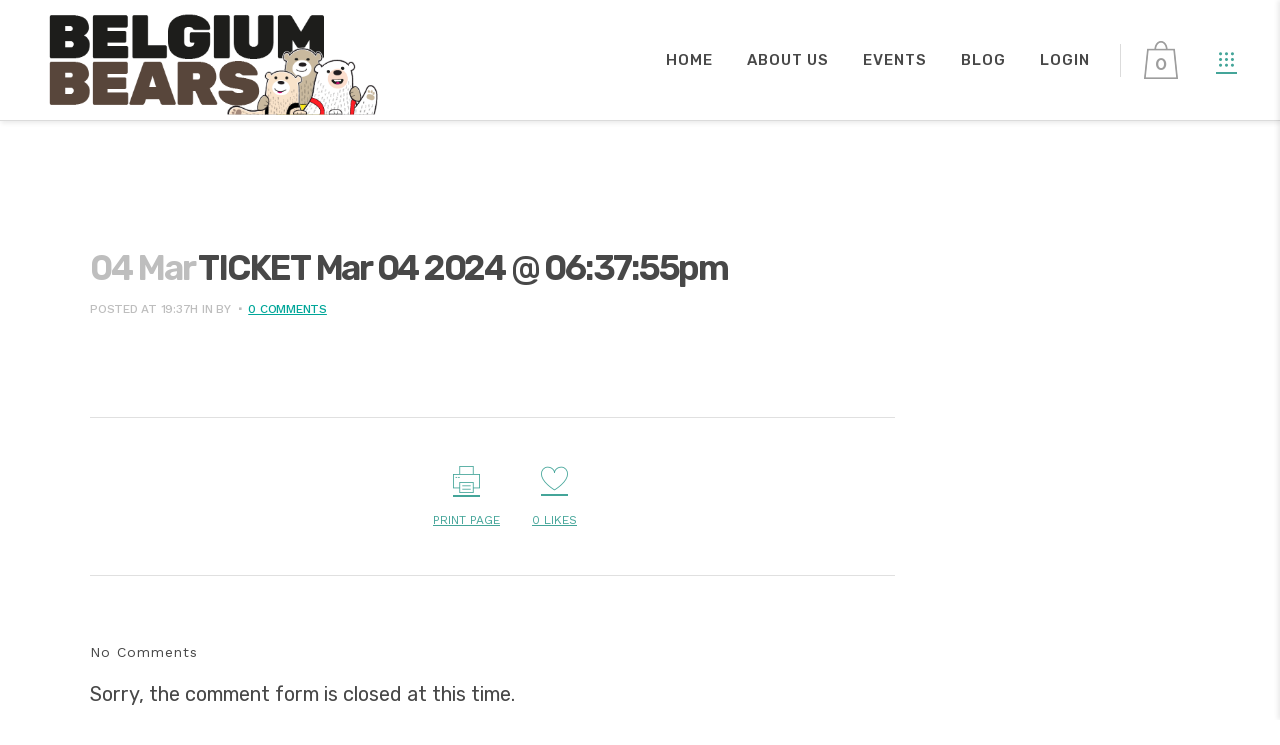

--- FILE ---
content_type: text/html; charset=UTF-8
request_url: https://belgiumbears.be/?evo-tix=ticket-mar-04-2024-063755pm
body_size: 24012
content:
<!DOCTYPE html>
<html lang="en-US">
<head>
	<meta charset="UTF-8" />
	
				<meta name="viewport" content="width=device-width,initial-scale=1,user-scalable=no">
		
            
                        <link rel="shortcut icon" type="image/x-icon" href="https://belgiumbears.be/wp-content/uploads/2018/11/favicon3.ico">
            <link rel="apple-touch-icon" href="https://belgiumbears.be/wp-content/uploads/2018/11/favicon3.ico"/>
        
	<link rel="profile" href="http://gmpg.org/xfn/11" />
	<link rel="pingback" href="https://belgiumbears.be/xmlrpc.php" />

	<script type="application/javascript">var QodeListingAjaxUrl = "https://belgiumbears.be/wp-admin/admin-ajax.php"</script><meta name='robots' content='index, follow, max-image-preview:large, max-snippet:-1, max-video-preview:-1' />

	<!-- This site is optimized with the Yoast SEO plugin v26.7 - https://yoast.com/wordpress/plugins/seo/ -->
	<title>TICKET Mar 04 2024 @ 06:37:55pm - Belgium Bears</title>
	<link rel="canonical" href="https://belgiumbears.be/?evo-tix=ticket-mar-04-2024-063755pm" />
	<meta property="og:locale" content="en_US" />
	<meta property="og:type" content="article" />
	<meta property="og:title" content="TICKET Mar 04 2024 @ 06:37:55pm - Belgium Bears" />
	<meta property="og:url" content="https://belgiumbears.be/?evo-tix=ticket-mar-04-2024-063755pm" />
	<meta property="og:site_name" content="Belgium Bears" />
	<meta name="twitter:card" content="summary_large_image" />
	<script type="application/ld+json" class="yoast-schema-graph">{"@context":"https://schema.org","@graph":[{"@type":"WebPage","@id":"https://belgiumbears.be/?evo-tix=ticket-mar-04-2024-063755pm","url":"https://belgiumbears.be/?evo-tix=ticket-mar-04-2024-063755pm","name":"TICKET Mar 04 2024 @ 06:37:55pm - Belgium Bears","isPartOf":{"@id":"https://belgiumbears.be/#website"},"datePublished":"2024-03-04T18:37:55+00:00","breadcrumb":{"@id":"https://belgiumbears.be/?evo-tix=ticket-mar-04-2024-063755pm#breadcrumb"},"inLanguage":"en-US","potentialAction":[{"@type":"ReadAction","target":["https://belgiumbears.be/?evo-tix=ticket-mar-04-2024-063755pm"]}]},{"@type":"BreadcrumbList","@id":"https://belgiumbears.be/?evo-tix=ticket-mar-04-2024-063755pm#breadcrumb","itemListElement":[{"@type":"ListItem","position":1,"name":"Home","item":"https://belgiumbears.be/"},{"@type":"ListItem","position":2,"name":"Event Tickets","item":"https://belgiumbears.be/?post_type=evo-tix"},{"@type":"ListItem","position":3,"name":"TICKET Mar 04 2024 @ 06:37:55pm"}]},{"@type":"WebSite","@id":"https://belgiumbears.be/#website","url":"https://belgiumbears.be/","name":"Belgium Bears","description":"Bears Community","potentialAction":[{"@type":"SearchAction","target":{"@type":"EntryPoint","urlTemplate":"https://belgiumbears.be/?s={search_term_string}"},"query-input":{"@type":"PropertyValueSpecification","valueRequired":true,"valueName":"search_term_string"}}],"inLanguage":"en-US"}]}</script>
	<!-- / Yoast SEO plugin. -->


<link rel='dns-prefetch' href='//maps.googleapis.com' />
<link rel='dns-prefetch' href='//fonts.googleapis.com' />
<link rel='dns-prefetch' href='//use.fontawesome.com' />
<link rel="alternate" type="application/rss+xml" title="Belgium Bears &raquo; Feed" href="https://belgiumbears.be/feed/" />
<link rel="alternate" type="application/rss+xml" title="Belgium Bears &raquo; Comments Feed" href="https://belgiumbears.be/comments/feed/" />
<link rel="alternate" title="oEmbed (JSON)" type="application/json+oembed" href="https://belgiumbears.be/wp-json/oembed/1.0/embed?url=https%3A%2F%2Fbelgiumbears.be%2F%3Fevo-tix%3Dticket-mar-04-2024-063755pm" />
<link rel="alternate" title="oEmbed (XML)" type="text/xml+oembed" href="https://belgiumbears.be/wp-json/oembed/1.0/embed?url=https%3A%2F%2Fbelgiumbears.be%2F%3Fevo-tix%3Dticket-mar-04-2024-063755pm&#038;format=xml" />
<style id='wp-img-auto-sizes-contain-inline-css' type='text/css'>
img:is([sizes=auto i],[sizes^="auto," i]){contain-intrinsic-size:3000px 1500px}
/*# sourceURL=wp-img-auto-sizes-contain-inline-css */
</style>
<link rel='stylesheet' id='layerslider-css' href='https://belgiumbears.be/wp-content/plugins/LayerSlider/assets/static/layerslider/css/layerslider.css?ver=8.1.2' type='text/css' media='all' />
<style id='wp-emoji-styles-inline-css' type='text/css'>

	img.wp-smiley, img.emoji {
		display: inline !important;
		border: none !important;
		box-shadow: none !important;
		height: 1em !important;
		width: 1em !important;
		margin: 0 0.07em !important;
		vertical-align: -0.1em !important;
		background: none !important;
		padding: 0 !important;
	}
/*# sourceURL=wp-emoji-styles-inline-css */
</style>
<link rel='stylesheet' id='wp-block-library-css' href='https://belgiumbears.be/wp-includes/css/dist/block-library/style.min.css?ver=804edb9e13469fa6711950c8028a74ef' type='text/css' media='all' />
<link rel='stylesheet' id='wc-blocks-style-css' href='https://belgiumbears.be/wp-content/plugins/woocommerce/assets/client/blocks/wc-blocks.css?ver=wc-10.4.3' type='text/css' media='all' />
<style id='global-styles-inline-css' type='text/css'>
:root{--wp--preset--aspect-ratio--square: 1;--wp--preset--aspect-ratio--4-3: 4/3;--wp--preset--aspect-ratio--3-4: 3/4;--wp--preset--aspect-ratio--3-2: 3/2;--wp--preset--aspect-ratio--2-3: 2/3;--wp--preset--aspect-ratio--16-9: 16/9;--wp--preset--aspect-ratio--9-16: 9/16;--wp--preset--color--black: #000000;--wp--preset--color--cyan-bluish-gray: #abb8c3;--wp--preset--color--white: #ffffff;--wp--preset--color--pale-pink: #f78da7;--wp--preset--color--vivid-red: #cf2e2e;--wp--preset--color--luminous-vivid-orange: #ff6900;--wp--preset--color--luminous-vivid-amber: #fcb900;--wp--preset--color--light-green-cyan: #7bdcb5;--wp--preset--color--vivid-green-cyan: #00d084;--wp--preset--color--pale-cyan-blue: #8ed1fc;--wp--preset--color--vivid-cyan-blue: #0693e3;--wp--preset--color--vivid-purple: #9b51e0;--wp--preset--gradient--vivid-cyan-blue-to-vivid-purple: linear-gradient(135deg,rgb(6,147,227) 0%,rgb(155,81,224) 100%);--wp--preset--gradient--light-green-cyan-to-vivid-green-cyan: linear-gradient(135deg,rgb(122,220,180) 0%,rgb(0,208,130) 100%);--wp--preset--gradient--luminous-vivid-amber-to-luminous-vivid-orange: linear-gradient(135deg,rgb(252,185,0) 0%,rgb(255,105,0) 100%);--wp--preset--gradient--luminous-vivid-orange-to-vivid-red: linear-gradient(135deg,rgb(255,105,0) 0%,rgb(207,46,46) 100%);--wp--preset--gradient--very-light-gray-to-cyan-bluish-gray: linear-gradient(135deg,rgb(238,238,238) 0%,rgb(169,184,195) 100%);--wp--preset--gradient--cool-to-warm-spectrum: linear-gradient(135deg,rgb(74,234,220) 0%,rgb(151,120,209) 20%,rgb(207,42,186) 40%,rgb(238,44,130) 60%,rgb(251,105,98) 80%,rgb(254,248,76) 100%);--wp--preset--gradient--blush-light-purple: linear-gradient(135deg,rgb(255,206,236) 0%,rgb(152,150,240) 100%);--wp--preset--gradient--blush-bordeaux: linear-gradient(135deg,rgb(254,205,165) 0%,rgb(254,45,45) 50%,rgb(107,0,62) 100%);--wp--preset--gradient--luminous-dusk: linear-gradient(135deg,rgb(255,203,112) 0%,rgb(199,81,192) 50%,rgb(65,88,208) 100%);--wp--preset--gradient--pale-ocean: linear-gradient(135deg,rgb(255,245,203) 0%,rgb(182,227,212) 50%,rgb(51,167,181) 100%);--wp--preset--gradient--electric-grass: linear-gradient(135deg,rgb(202,248,128) 0%,rgb(113,206,126) 100%);--wp--preset--gradient--midnight: linear-gradient(135deg,rgb(2,3,129) 0%,rgb(40,116,252) 100%);--wp--preset--font-size--small: 13px;--wp--preset--font-size--medium: 20px;--wp--preset--font-size--large: 36px;--wp--preset--font-size--x-large: 42px;--wp--preset--spacing--20: 0.44rem;--wp--preset--spacing--30: 0.67rem;--wp--preset--spacing--40: 1rem;--wp--preset--spacing--50: 1.5rem;--wp--preset--spacing--60: 2.25rem;--wp--preset--spacing--70: 3.38rem;--wp--preset--spacing--80: 5.06rem;--wp--preset--shadow--natural: 6px 6px 9px rgba(0, 0, 0, 0.2);--wp--preset--shadow--deep: 12px 12px 50px rgba(0, 0, 0, 0.4);--wp--preset--shadow--sharp: 6px 6px 0px rgba(0, 0, 0, 0.2);--wp--preset--shadow--outlined: 6px 6px 0px -3px rgb(255, 255, 255), 6px 6px rgb(0, 0, 0);--wp--preset--shadow--crisp: 6px 6px 0px rgb(0, 0, 0);}:where(.is-layout-flex){gap: 0.5em;}:where(.is-layout-grid){gap: 0.5em;}body .is-layout-flex{display: flex;}.is-layout-flex{flex-wrap: wrap;align-items: center;}.is-layout-flex > :is(*, div){margin: 0;}body .is-layout-grid{display: grid;}.is-layout-grid > :is(*, div){margin: 0;}:where(.wp-block-columns.is-layout-flex){gap: 2em;}:where(.wp-block-columns.is-layout-grid){gap: 2em;}:where(.wp-block-post-template.is-layout-flex){gap: 1.25em;}:where(.wp-block-post-template.is-layout-grid){gap: 1.25em;}.has-black-color{color: var(--wp--preset--color--black) !important;}.has-cyan-bluish-gray-color{color: var(--wp--preset--color--cyan-bluish-gray) !important;}.has-white-color{color: var(--wp--preset--color--white) !important;}.has-pale-pink-color{color: var(--wp--preset--color--pale-pink) !important;}.has-vivid-red-color{color: var(--wp--preset--color--vivid-red) !important;}.has-luminous-vivid-orange-color{color: var(--wp--preset--color--luminous-vivid-orange) !important;}.has-luminous-vivid-amber-color{color: var(--wp--preset--color--luminous-vivid-amber) !important;}.has-light-green-cyan-color{color: var(--wp--preset--color--light-green-cyan) !important;}.has-vivid-green-cyan-color{color: var(--wp--preset--color--vivid-green-cyan) !important;}.has-pale-cyan-blue-color{color: var(--wp--preset--color--pale-cyan-blue) !important;}.has-vivid-cyan-blue-color{color: var(--wp--preset--color--vivid-cyan-blue) !important;}.has-vivid-purple-color{color: var(--wp--preset--color--vivid-purple) !important;}.has-black-background-color{background-color: var(--wp--preset--color--black) !important;}.has-cyan-bluish-gray-background-color{background-color: var(--wp--preset--color--cyan-bluish-gray) !important;}.has-white-background-color{background-color: var(--wp--preset--color--white) !important;}.has-pale-pink-background-color{background-color: var(--wp--preset--color--pale-pink) !important;}.has-vivid-red-background-color{background-color: var(--wp--preset--color--vivid-red) !important;}.has-luminous-vivid-orange-background-color{background-color: var(--wp--preset--color--luminous-vivid-orange) !important;}.has-luminous-vivid-amber-background-color{background-color: var(--wp--preset--color--luminous-vivid-amber) !important;}.has-light-green-cyan-background-color{background-color: var(--wp--preset--color--light-green-cyan) !important;}.has-vivid-green-cyan-background-color{background-color: var(--wp--preset--color--vivid-green-cyan) !important;}.has-pale-cyan-blue-background-color{background-color: var(--wp--preset--color--pale-cyan-blue) !important;}.has-vivid-cyan-blue-background-color{background-color: var(--wp--preset--color--vivid-cyan-blue) !important;}.has-vivid-purple-background-color{background-color: var(--wp--preset--color--vivid-purple) !important;}.has-black-border-color{border-color: var(--wp--preset--color--black) !important;}.has-cyan-bluish-gray-border-color{border-color: var(--wp--preset--color--cyan-bluish-gray) !important;}.has-white-border-color{border-color: var(--wp--preset--color--white) !important;}.has-pale-pink-border-color{border-color: var(--wp--preset--color--pale-pink) !important;}.has-vivid-red-border-color{border-color: var(--wp--preset--color--vivid-red) !important;}.has-luminous-vivid-orange-border-color{border-color: var(--wp--preset--color--luminous-vivid-orange) !important;}.has-luminous-vivid-amber-border-color{border-color: var(--wp--preset--color--luminous-vivid-amber) !important;}.has-light-green-cyan-border-color{border-color: var(--wp--preset--color--light-green-cyan) !important;}.has-vivid-green-cyan-border-color{border-color: var(--wp--preset--color--vivid-green-cyan) !important;}.has-pale-cyan-blue-border-color{border-color: var(--wp--preset--color--pale-cyan-blue) !important;}.has-vivid-cyan-blue-border-color{border-color: var(--wp--preset--color--vivid-cyan-blue) !important;}.has-vivid-purple-border-color{border-color: var(--wp--preset--color--vivid-purple) !important;}.has-vivid-cyan-blue-to-vivid-purple-gradient-background{background: var(--wp--preset--gradient--vivid-cyan-blue-to-vivid-purple) !important;}.has-light-green-cyan-to-vivid-green-cyan-gradient-background{background: var(--wp--preset--gradient--light-green-cyan-to-vivid-green-cyan) !important;}.has-luminous-vivid-amber-to-luminous-vivid-orange-gradient-background{background: var(--wp--preset--gradient--luminous-vivid-amber-to-luminous-vivid-orange) !important;}.has-luminous-vivid-orange-to-vivid-red-gradient-background{background: var(--wp--preset--gradient--luminous-vivid-orange-to-vivid-red) !important;}.has-very-light-gray-to-cyan-bluish-gray-gradient-background{background: var(--wp--preset--gradient--very-light-gray-to-cyan-bluish-gray) !important;}.has-cool-to-warm-spectrum-gradient-background{background: var(--wp--preset--gradient--cool-to-warm-spectrum) !important;}.has-blush-light-purple-gradient-background{background: var(--wp--preset--gradient--blush-light-purple) !important;}.has-blush-bordeaux-gradient-background{background: var(--wp--preset--gradient--blush-bordeaux) !important;}.has-luminous-dusk-gradient-background{background: var(--wp--preset--gradient--luminous-dusk) !important;}.has-pale-ocean-gradient-background{background: var(--wp--preset--gradient--pale-ocean) !important;}.has-electric-grass-gradient-background{background: var(--wp--preset--gradient--electric-grass) !important;}.has-midnight-gradient-background{background: var(--wp--preset--gradient--midnight) !important;}.has-small-font-size{font-size: var(--wp--preset--font-size--small) !important;}.has-medium-font-size{font-size: var(--wp--preset--font-size--medium) !important;}.has-large-font-size{font-size: var(--wp--preset--font-size--large) !important;}.has-x-large-font-size{font-size: var(--wp--preset--font-size--x-large) !important;}
/*# sourceURL=global-styles-inline-css */
</style>

<style id='classic-theme-styles-inline-css' type='text/css'>
/*! This file is auto-generated */
.wp-block-button__link{color:#fff;background-color:#32373c;border-radius:9999px;box-shadow:none;text-decoration:none;padding:calc(.667em + 2px) calc(1.333em + 2px);font-size:1.125em}.wp-block-file__button{background:#32373c;color:#fff;text-decoration:none}
/*# sourceURL=/wp-includes/css/classic-themes.min.css */
</style>
<link rel='stylesheet' id='contact-form-7-css' href='https://belgiumbears.be/wp-content/plugins/contact-form-7/includes/css/styles.css?ver=6.1.4' type='text/css' media='all' />
<link rel='stylesheet' id='foobox-free-min-css' href='https://belgiumbears.be/wp-content/plugins/foobox-image-lightbox/free/css/foobox.free.min.css?ver=2.7.35' type='text/css' media='all' />
<link rel='stylesheet' id='qode_listing_style-css' href='https://belgiumbears.be/wp-content/plugins/qode-listing/assets/css/listing.css?ver=804edb9e13469fa6711950c8028a74ef' type='text/css' media='all' />
<link rel='stylesheet' id='qode_listing_style_responsive-css' href='https://belgiumbears.be/wp-content/plugins/qode-listing/assets/css/listing-responsive.min.css?ver=804edb9e13469fa6711950c8028a74ef' type='text/css' media='all' />
<link rel='stylesheet' id='qode_membership_style-css' href='https://belgiumbears.be/wp-content/plugins/qode-membership/assets/css/qode-membership.min.css?ver=804edb9e13469fa6711950c8028a74ef' type='text/css' media='all' />
<link rel='stylesheet' id='qode_membership_responsive_style-css' href='https://belgiumbears.be/wp-content/plugins/qode-membership/assets/css/qode-membership-responsive.min.css?ver=804edb9e13469fa6711950c8028a74ef' type='text/css' media='all' />
<style id='woocommerce-inline-inline-css' type='text/css'>
.woocommerce form .form-row .required { visibility: visible; }
/*# sourceURL=woocommerce-inline-inline-css */
</style>
<link rel='stylesheet' id='wp-job-manager-job-listings-css' href='https://belgiumbears.be/wp-content/plugins/wp-job-manager/assets/dist/css/job-listings.css?ver=598383a28ac5f9f156e4' type='text/css' media='all' />
<link rel='stylesheet' id='wpml-menu-item-0-css' href='https://belgiumbears.be/wp-content/plugins/sitepress-multilingual-cms/templates/language-switchers/menu-item/style.min.css?ver=1' type='text/css' media='all' />
<link rel='stylesheet' id='cms-navigation-style-base-css' href='https://belgiumbears.be/wp-content/plugins/wpml-cms-nav/res/css/cms-navigation-base.css?ver=1.5.6' type='text/css' media='screen' />
<link rel='stylesheet' id='cms-navigation-style-css' href='https://belgiumbears.be/wp-content/plugins/wpml-cms-nav/res/css/cms-navigation.css?ver=1.5.6' type='text/css' media='screen' />
<link rel='stylesheet' id='mediaelement-css' href='https://belgiumbears.be/wp-includes/js/mediaelement/mediaelementplayer-legacy.min.css?ver=4.2.17' type='text/css' media='all' />
<link rel='stylesheet' id='wp-mediaelement-css' href='https://belgiumbears.be/wp-includes/js/mediaelement/wp-mediaelement.min.css?ver=804edb9e13469fa6711950c8028a74ef' type='text/css' media='all' />
<link rel='stylesheet' id='bridge-default-style-css' href='https://belgiumbears.be/wp-content/themes/bridge/style.css?ver=804edb9e13469fa6711950c8028a74ef' type='text/css' media='all' />
<link rel='stylesheet' id='bridge-qode-font_awesome-css' href='https://belgiumbears.be/wp-content/themes/bridge/css/font-awesome/css/font-awesome.min.css?ver=804edb9e13469fa6711950c8028a74ef' type='text/css' media='all' />
<link rel='stylesheet' id='bridge-qode-font_elegant-css' href='https://belgiumbears.be/wp-content/themes/bridge/css/elegant-icons/style.min.css?ver=804edb9e13469fa6711950c8028a74ef' type='text/css' media='all' />
<link rel='stylesheet' id='bridge-qode-linea_icons-css' href='https://belgiumbears.be/wp-content/themes/bridge/css/linea-icons/style.css?ver=804edb9e13469fa6711950c8028a74ef' type='text/css' media='all' />
<link rel='stylesheet' id='bridge-qode-dripicons-css' href='https://belgiumbears.be/wp-content/themes/bridge/css/dripicons/dripicons.css?ver=804edb9e13469fa6711950c8028a74ef' type='text/css' media='all' />
<link rel='stylesheet' id='bridge-qode-kiko-css' href='https://belgiumbears.be/wp-content/themes/bridge/css/kiko/kiko-all.css?ver=804edb9e13469fa6711950c8028a74ef' type='text/css' media='all' />
<link rel='stylesheet' id='bridge-qode-font_awesome_5-css' href='https://belgiumbears.be/wp-content/themes/bridge/css/font-awesome-5/css/font-awesome-5.min.css?ver=804edb9e13469fa6711950c8028a74ef' type='text/css' media='all' />
<link rel='stylesheet' id='bridge-stylesheet-css' href='https://belgiumbears.be/wp-content/themes/bridge/css/stylesheet.min.css?ver=804edb9e13469fa6711950c8028a74ef' type='text/css' media='all' />
<style id='bridge-stylesheet-inline-css' type='text/css'>
   .postid-22016.disabled_footer_top .footer_top_holder, .postid-22016.disabled_footer_bottom .footer_bottom_holder { display: none;}


/*# sourceURL=bridge-stylesheet-inline-css */
</style>
<link rel='stylesheet' id='bridge-woocommerce-css' href='https://belgiumbears.be/wp-content/themes/bridge/css/woocommerce.min.css?ver=804edb9e13469fa6711950c8028a74ef' type='text/css' media='all' />
<link rel='stylesheet' id='bridge-woocommerce-responsive-css' href='https://belgiumbears.be/wp-content/themes/bridge/css/woocommerce_responsive.min.css?ver=804edb9e13469fa6711950c8028a74ef' type='text/css' media='all' />
<link rel='stylesheet' id='bridge-print-css' href='https://belgiumbears.be/wp-content/themes/bridge/css/print.css?ver=804edb9e13469fa6711950c8028a74ef' type='text/css' media='all' />
<link rel='stylesheet' id='bridge-style-dynamic-css' href='https://belgiumbears.be/wp-content/themes/bridge/css/style_dynamic_callback.php?ver=804edb9e13469fa6711950c8028a74ef' type='text/css' media='all' />
<link rel='stylesheet' id='bridge-responsive-css' href='https://belgiumbears.be/wp-content/themes/bridge/css/responsive.min.css?ver=804edb9e13469fa6711950c8028a74ef' type='text/css' media='all' />
<link rel='stylesheet' id='bridge-style-dynamic-responsive-css' href='https://belgiumbears.be/wp-content/themes/bridge/css/style_dynamic_responsive_callback.php?ver=804edb9e13469fa6711950c8028a74ef' type='text/css' media='all' />
<style id='bridge-style-dynamic-responsive-inline-css' type='text/css'>
/*Blog Single Blockquote*/
blockquote.with_quote_icon {
padding-left: 0;
border-left: 0;
}

blockquote.with_quote_icon h5 {
padding: 0 0 0 66px;
}

blockquote.with_quote_icon i {
    font-size: 45px;
    line-height: 0.93em;
    position: relative;
    left: 0px;}


/*Blog Single Tags*/
.single_tags h5 {
display: block;
margin-bottom: 20px;
}

/*Blog Single Comments*/
.comment_holder .comment .text .comment-reply-link, 
.comment_holder .comment .text .replay {
font-size: 12px;
font-weight: 500;
float: right;
color: #484848 !important;
display: inline-block;
vertical-align: middle;
}

.comment_holder .comment .text .comment-reply-link:before {
content: "\e03b";
font-family: "dripicons-v2" !important;
color: #b2b2b2;
font-size: 21px;
display: inline-block;
vertical-align: middle;
padding: 0 8px 3px 0;
}

.single-post .comment_date {
text-transform: uppercase;
font-size: 12px;
font-weight: 500;
}

div.comment_form{
    margin: 0 0 80px 0;
}

div.comment_form form p.form-submit,
div.comment_holder .comment p.form-submit {
float: left;
}

/*Blog Single Share*/
.icon_social_holder {
    width: 100%;
    display: inline-block;
    text-align: center;
    border-top: 1px solid #e0e0e0;
    border-bottom: 1px solid #e0e0e0;
    margin-bottom: 40px;
    margin-top: 70px;
    padding: 47px 0 42px;
    text-transform:uppercase;
}

.blog_holder article .post_info .dots i {
margin-bottom: 3px;}


/*Blog Single Link and Quote*/
.blog_holder article.format-link .post_text .post_title p, 
.blog_holder article.format-quote .post_text .post_title p {
    font-size: 23px;
}

.blog_holder.blog_single article.format-quote .post_info, 
.blog_holder.blog_single article.format-link .post_info {
    margin-bottom: 10px;
}

.blog_single.blog_holder article.format-link .post_text .post_text_inner,
.blog_single.blog_holder article.format-quote .post_text .post_text_inner {
    border: 1px solid #e8e7e7;
    padding: 30px 40px 35px;
    position: relative;
}
.blog_holder article.format-link .post_text .post_title, 
.blog_holder article.format-quote .post_text .post_title {
    padding: 0;
}
.blog_holder article.format-quote .post_text i.qoute_mark, 
.blog_holder article.format-link .post_text i.link_mark{
    position: absolute;
    top: 10px;
    right: 15px;
}
.blog_holder.blog_large_image article:not(.format-quote):not(.format-link) .post_text .post_text_inner {
padding-bottom:0;
}
/*Blog Sidebar*/
.widget #searchform {
    display: inline-block;
    width: 100%;
    overflow: hidden;
    background-color: #fff;
    border: solid 1px #dbdbdb;
    padding: 5px 0px;}

.latest_post_holder.image_in_box .latest_post_inner {
    min-height: 70px;
}
.latest_post_holder.image_in_box .latest_post_text .latest_post_title {
    margin: -3px 0 10px;
}
.latest_post_holder.image_in_box .latest_post_text .latest_post_title a {
font-weight:600;
}
.latest_post_image {
    width: 70px;}

.latest_post_holder.image_in_box .latest_post_text {
    padding: 0 0 0 86px;}

.single_tags a, aside.sidebar .widget .tagcloud a, aside.sidebar .widget.widget_tag_cloud .tagcloud a, aside.sidebar .widget.widget_product_tag_cloud .tagcloud a, .wpb_widgetised_column .widget .tagcloud a, .wpb_widgetised_column .widget.widget_tag_cloud .tagcloud a, .wpb_widgetised_column .widget.widget_product_tag_cloud .tagcloud a, .widget .tagcloud a, .widget.widget_tag_cloud .tagcloud a, .widget.widget_product_tag_cloud .tagcloud a {
    font-size: 12px !important;
    line-height: 26px;
    letter-spacing: -0.24px;
    font-weight: 500;
    text-transform: uppercase;
    padding: 5px 20px;
    border-radius: 0px;
    border-color: #dbdbdb;
    border-width: 1px;
    border-style: solid;
    margin: 0 1px 7px 0;
    display: inline-block;}

.blog_holder.blog_large_image article.format-quote .post_text .post_text_inner,
	.blog_holder.blog_large_image article.format-link .post_text .post_text_inner {
		position:relative;
    border: 1px solid #f2f6f6;
    padding: 35px 44px 35px;
	}
/*Standard Masonry List*/
.blog_holder.masonry article .post_text .post_text_inner, .blog_holder.masonry_full_width article .post_text .post_text_inner {
    padding: 17px 0px 18px;
}
.pagination ul li a:hover,
	.pagination ul li.active span {
		color:#fff;
	}

.pagination{
margin: 0 0 73px;
}

.blog_holder.masonry article.format-quote .post_text .post_text_inner,
.blog_holder.masonry article.format-link .post_text .post_text_inner, 
.blog_holder.masonry article.format-audio,   
.blog_holder.masonry_full_width article.format-link .post_text .post_text_inner,
.blog_holder.masonry_full_width article.format-quote .post_text .post_text_inner,
.blog_holder.masonry_full_width article.format-audio {
box-sizing: border-box;
border: 1px solid #dbdbdb;
padding: 17px 30px 18px;
}
   
/*Listing Single*/
.q_icon_list {
    margin-bottom: 0px;
    text-transform: uppercase;
}

/*Page Title*/

@media only screen and (max-width: 768px){
.title.title_size_large h1 {
    font-size: 45px!important;
    line-height: 55px!important;
}}

@media only screen and (max-width: 480px){
.title.title_size_large h1 {
    font-size: 30px!important;
    line-height: 35px!important;
}}

/*Icon with text*/
 .q_icon_with_title .icon_text_holder h5.icon_title {
    color: #484848;
    font-size: 19px;
    line-height: 26px;
    font-weight: 600;
    letter-spacing: -0.76px;
    text-transform: none;
    margin-bottom: 11px;}



/*Pricing Tables List*/

.q_price_table.qode_pricing_table_advanced .qode_pricing_table_text li h6 {
font-size:12px;
font-weight:500;
letter-spacing-0.02;
text-transform:uppercase;
}

/*Instagram Content Bottom*/
.content_bottom .qode-instagram-feed li {
padding: 0 !important;
margin: 0 !important;
}

/*Accordion
.qode-accordion-holder .qode-title-holder .qode-accordion-mark-icon span {
    border: solid 1px #dbdbdb;
    padding: 7px;}

.qode-accordion-holder .qode-title-holder .qode-tab-title span.qode-tab-title-inner:only-child {
    padding-left: 0px;}

@media only screen and (max-width: 768px){
.qode-accordion-holder .qode-accordion-content {
   padding: 12px 0px 0px 0px!important;
}}

 @media only screen and (max-width: 480px){
.qode-accordion-holder .qode-accordion-content {
   padding: 20px 0px 0px 0px!important;
}}*/   


/*.qode-accordion-holder .qode-accordion-content {
 padding: 0px!important}*/


/*h a resposive
@media only screen and (max-width: 600px){
h5 a{
    font-size: 17px;
    line-height: 23px;
    letter-spacing: -0.68px;
}}*/

/*Contact form label*/
.qode-ls-enquiry-holder label{
    font-size: 12px;
    letter-spacing: -0.24px;
    text-transform:uppercase;
    font-weight: 500;
}

/*Footer Custom Menu*/
.footer_top .widget.widget_nav_menu li {
    margin: 0;
    line-height: 14px;
    font-weight: 500;
    text-transform: uppercase;
    letter-spacing: -0.24px;
    font-size: 12px;
}

/*Counters*/
.q_counter_holder.center {
    text-align: center;
    padding: 20px 0px;
}

.q_counter_holder p.counter_text, .qode-qbutton-main-color, .title h1 {
     letter-spacing: -0.76px; }

/*Call to action*/
.call_to_action {
    display: block;
    padding: 40px;}

/*Newsletter*/

.two_columns_form_without_space {
    border: 1px solid #dbdbdb;
}
div.wpcf7 .two_columns_form_without_space .ajax-loader{
    display: none;
}
@media only screen and (max-width: 480px){
	.two_columns_form_without_space .column_left, .two_columns_form_without_space .column_right {
		display: table-cell;
		vertical-align: top;
	}
	.two_columns_form_without_space {
		display: table;
	}
}


/*Regions*/
.mejs-container {
    border-radius: 0;
}
.mejs-inner{
    border: 1px solid #ebebeb;
    display: inline-block;
    width: 100%;
    height: 100%;
    box-sizing: border-box;
}
.two_columns_form_without_space span.wpcf7-not-valid-tip {
position: absolute;
white-space: nowrap;
}


/*Shop Single*/

.woocommerce .product .images {
   margin-bottom: 53px;}

/*Footer Message Box*/
.two_columns_form_without_space span.wpcf7-not-valid-tip {
position: absolute;
white-space: nowrap;
}


/*Side Area*/
.side_menu_button>a i:before{
vertical-align: middle;
}

.side_menu_button>a.side_menu_button_link.medium {
    line-height: 25px;}

.side_menu .widget {
margin: 0 0 31px;
}

.side_menu a.close_side_menu{
top: 36px;
}


.side_menu h5,{
margin: 0 0 27px;}

.side_menu{
box-shadow: -2px 0px 5px 0px rgba(0, 0, 0, 0.09); }

.drop_down .second .inner ul.right li ul {
    left: calc(-100% + -2px);
}



/*Header*/
 header:not(.sticky):not(.scrolled) .header_bottom {
box-shadow: 1px 2px 5px 0px rgba(0, 0, 0, 0.09);
}
.drop_down .second .inner>ul, li.narrow .second .inner ul {
border-radius: 4px;
}

 .header_bottom_right_widget_holder:before {
content: '';
width: 1px;
height: 33px;
position: absolute;
left: 0;
background-color: #dbdbdb;
top: 50%;
margin-top: -16px;
}

/*Dropdown*/
li.narrow .second .inner ul {
    padding: 19px 0;}

.drop_down .narrow .second .inner ul li a {
    padding-left: 25px;
    padding-right: 25px;}


/*Register Dropdown*/
.header_bottom .qode-login-register-widget.qode-user-logged-in .qode-login-dropdown.qode-dd-right-position{
border-radius: 4px;
}

.header_bottom .qode-login-register-widget.qode-user-logged-in .qode-login-dropdown {
padding: 19px 0;}

.header_bottom .qode-login-register-widget.qode-user-logged-in .qode-login-dropdown li a {
    padding: 9px 25px;}

nav.main_menu.right{
padding-right: 13px;
}
/*# sourceURL=bridge-style-dynamic-responsive-inline-css */
</style>
<link rel='stylesheet' id='js_composer_front-css' href='https://belgiumbears.be/wp-content/plugins/js_composer/assets/css/js_composer.min.css?ver=8.6.1' type='text/css' media='all' />
<link rel='stylesheet' id='bridge-style-handle-google-fonts-css' href='https://fonts.googleapis.com/css?family=Raleway%3A100%2C200%2C300%2C400%2C500%2C600%2C700%2C800%2C900%2C100italic%2C300italic%2C400italic%2C700italic%7CRubik%3A100%2C200%2C300%2C400%2C500%2C600%2C700%2C800%2C900%2C100italic%2C300italic%2C400italic%2C700italic%7CWork+Sans%3A100%2C200%2C300%2C400%2C500%2C600%2C700%2C800%2C900%2C100italic%2C300italic%2C400italic%2C700italic%7CYellowtail%3A100%2C200%2C300%2C400%2C500%2C600%2C700%2C800%2C900%2C100italic%2C300italic%2C400italic%2C700italic&#038;subset=latin%2Clatin-ext&#038;ver=1.0.0' type='text/css' media='all' />
<link rel='stylesheet' id='bridge-core-dashboard-style-css' href='https://belgiumbears.be/wp-content/plugins/bridge-core/modules/core-dashboard/assets/css/core-dashboard.min.css?ver=804edb9e13469fa6711950c8028a74ef' type='text/css' media='all' />
<link rel='stylesheet' id='evcal_google_fonts-css' href='//fonts.googleapis.com/css?family=Oswald%3A400%2C300%7COpen+Sans%3A700%2C400%2C400i%7CRoboto%3A700%2C400&#038;ver=804edb9e13469fa6711950c8028a74ef' type='text/css' media='screen' />
<link rel='stylesheet' id='evcal_cal_default-css' href='//belgiumbears.be/wp-content/plugins/eventON/assets/css/eventon_styles.css?ver=2.6.13' type='text/css' media='all' />
<link rel='stylesheet' id='evo_font_icons-css' href='//belgiumbears.be/wp-content/plugins/eventON/assets/fonts/font-awesome.css?ver=2.6.13' type='text/css' media='all' />
<link rel='stylesheet' id='evo_TX_styles-css' href='//belgiumbears.be/wp-content/plugins/eventon-tickets/assets/tx_styles.css?ver=1.7.5' type='text/css' media='all' />
<link rel='stylesheet' id='eventon_dynamic_styles-css' href='//belgiumbears.be/wp-content/plugins/eventON/assets/css/eventon_dynamic_styles.css?ver=804edb9e13469fa6711950c8028a74ef' type='text/css' media='all' />
<link rel='stylesheet' id='evo_el_styles-css' href='//belgiumbears.be/wp-content/plugins/eventon-event-lists/assets/el_styles.css?ver=804edb9e13469fa6711950c8028a74ef' type='text/css' media='all' />
<link rel='stylesheet' id='js_composer_custom_css-css' href='//belgiumbears.be/wp-content/uploads/js_composer/custom.css?ver=8.6.1' type='text/css' media='all' />
<link rel='stylesheet' id='bfa-font-awesome-css' href='https://use.fontawesome.com/releases/v5.15.4/css/all.css?ver=2.0.3' type='text/css' media='all' />
<link rel='stylesheet' id='bfa-font-awesome-v4-shim-css' href='https://use.fontawesome.com/releases/v5.15.4/css/v4-shims.css?ver=2.0.3' type='text/css' media='all' />
<style id='bfa-font-awesome-v4-shim-inline-css' type='text/css'>

			@font-face {
				font-family: 'FontAwesome';
				src: url('https://use.fontawesome.com/releases/v5.15.4/webfonts/fa-brands-400.eot'),
				url('https://use.fontawesome.com/releases/v5.15.4/webfonts/fa-brands-400.eot?#iefix') format('embedded-opentype'),
				url('https://use.fontawesome.com/releases/v5.15.4/webfonts/fa-brands-400.woff2') format('woff2'),
				url('https://use.fontawesome.com/releases/v5.15.4/webfonts/fa-brands-400.woff') format('woff'),
				url('https://use.fontawesome.com/releases/v5.15.4/webfonts/fa-brands-400.ttf') format('truetype'),
				url('https://use.fontawesome.com/releases/v5.15.4/webfonts/fa-brands-400.svg#fontawesome') format('svg');
			}

			@font-face {
				font-family: 'FontAwesome';
				src: url('https://use.fontawesome.com/releases/v5.15.4/webfonts/fa-solid-900.eot'),
				url('https://use.fontawesome.com/releases/v5.15.4/webfonts/fa-solid-900.eot?#iefix') format('embedded-opentype'),
				url('https://use.fontawesome.com/releases/v5.15.4/webfonts/fa-solid-900.woff2') format('woff2'),
				url('https://use.fontawesome.com/releases/v5.15.4/webfonts/fa-solid-900.woff') format('woff'),
				url('https://use.fontawesome.com/releases/v5.15.4/webfonts/fa-solid-900.ttf') format('truetype'),
				url('https://use.fontawesome.com/releases/v5.15.4/webfonts/fa-solid-900.svg#fontawesome') format('svg');
			}

			@font-face {
				font-family: 'FontAwesome';
				src: url('https://use.fontawesome.com/releases/v5.15.4/webfonts/fa-regular-400.eot'),
				url('https://use.fontawesome.com/releases/v5.15.4/webfonts/fa-regular-400.eot?#iefix') format('embedded-opentype'),
				url('https://use.fontawesome.com/releases/v5.15.4/webfonts/fa-regular-400.woff2') format('woff2'),
				url('https://use.fontawesome.com/releases/v5.15.4/webfonts/fa-regular-400.woff') format('woff'),
				url('https://use.fontawesome.com/releases/v5.15.4/webfonts/fa-regular-400.ttf') format('truetype'),
				url('https://use.fontawesome.com/releases/v5.15.4/webfonts/fa-regular-400.svg#fontawesome') format('svg');
				unicode-range: U+F004-F005,U+F007,U+F017,U+F022,U+F024,U+F02E,U+F03E,U+F044,U+F057-F059,U+F06E,U+F070,U+F075,U+F07B-F07C,U+F080,U+F086,U+F089,U+F094,U+F09D,U+F0A0,U+F0A4-F0A7,U+F0C5,U+F0C7-F0C8,U+F0E0,U+F0EB,U+F0F3,U+F0F8,U+F0FE,U+F111,U+F118-F11A,U+F11C,U+F133,U+F144,U+F146,U+F14A,U+F14D-F14E,U+F150-F152,U+F15B-F15C,U+F164-F165,U+F185-F186,U+F191-F192,U+F1AD,U+F1C1-F1C9,U+F1CD,U+F1D8,U+F1E3,U+F1EA,U+F1F6,U+F1F9,U+F20A,U+F247-F249,U+F24D,U+F254-F25B,U+F25D,U+F267,U+F271-F274,U+F279,U+F28B,U+F28D,U+F2B5-F2B6,U+F2B9,U+F2BB,U+F2BD,U+F2C1-F2C2,U+F2D0,U+F2D2,U+F2DC,U+F2ED,U+F328,U+F358-F35B,U+F3A5,U+F3D1,U+F410,U+F4AD;
			}
		
/*# sourceURL=bfa-font-awesome-v4-shim-inline-css */
</style>
<link rel='stylesheet' id='jquery-ui-style-css' href='https://belgiumbears.be/wp-content/plugins/woocommerce/assets/css/jquery-ui/jquery-ui.min.css?ver=10.4.3' type='text/css' media='all' />
<link rel='stylesheet' id='wcfm_fa_icon_css-css' href='https://belgiumbears.be/wp-content/plugins/wc-frontend-manager/assets/fonts/font-awesome/css/wcfmicon.min.css?ver=6.7.24' type='text/css' media='all' />
<link rel='stylesheet' id='wcfm_core_css-css' href='https://belgiumbears.be/wp-content/plugins/wc-frontend-manager/assets/css/min/wcfm-style-core.css?ver=6.7.24' type='text/css' media='all' />
<link rel='stylesheet' id='um_modal-css' href='https://belgiumbears.be/wp-content/plugins/ultimate-member/assets/css/um-modal.min.css?ver=2.11.1' type='text/css' media='all' />
<link rel='stylesheet' id='um_ui-css' href='https://belgiumbears.be/wp-content/plugins/ultimate-member/assets/libs/jquery-ui/jquery-ui.min.css?ver=1.13.2' type='text/css' media='all' />
<link rel='stylesheet' id='um_tipsy-css' href='https://belgiumbears.be/wp-content/plugins/ultimate-member/assets/libs/tipsy/tipsy.min.css?ver=1.0.0a' type='text/css' media='all' />
<link rel='stylesheet' id='um_raty-css' href='https://belgiumbears.be/wp-content/plugins/ultimate-member/assets/libs/raty/um-raty.min.css?ver=2.6.0' type='text/css' media='all' />
<link rel='stylesheet' id='select2-css' href='https://belgiumbears.be/wp-content/plugins/ultimate-member/assets/libs/select2/select2.min.css?ver=4.0.13' type='text/css' media='all' />
<link rel='stylesheet' id='um_fileupload-css' href='https://belgiumbears.be/wp-content/plugins/ultimate-member/assets/css/um-fileupload.min.css?ver=2.11.1' type='text/css' media='all' />
<link rel='stylesheet' id='um_confirm-css' href='https://belgiumbears.be/wp-content/plugins/ultimate-member/assets/libs/um-confirm/um-confirm.min.css?ver=1.0' type='text/css' media='all' />
<link rel='stylesheet' id='um_datetime-css' href='https://belgiumbears.be/wp-content/plugins/ultimate-member/assets/libs/pickadate/default.min.css?ver=3.6.2' type='text/css' media='all' />
<link rel='stylesheet' id='um_datetime_date-css' href='https://belgiumbears.be/wp-content/plugins/ultimate-member/assets/libs/pickadate/default.date.min.css?ver=3.6.2' type='text/css' media='all' />
<link rel='stylesheet' id='um_datetime_time-css' href='https://belgiumbears.be/wp-content/plugins/ultimate-member/assets/libs/pickadate/default.time.min.css?ver=3.6.2' type='text/css' media='all' />
<link rel='stylesheet' id='um_fonticons_ii-css' href='https://belgiumbears.be/wp-content/plugins/ultimate-member/assets/libs/legacy/fonticons/fonticons-ii.min.css?ver=2.11.1' type='text/css' media='all' />
<link rel='stylesheet' id='um_fonticons_fa-css' href='https://belgiumbears.be/wp-content/plugins/ultimate-member/assets/libs/legacy/fonticons/fonticons-fa.min.css?ver=2.11.1' type='text/css' media='all' />
<link rel='stylesheet' id='um_fontawesome-css' href='https://belgiumbears.be/wp-content/plugins/ultimate-member/assets/css/um-fontawesome.min.css?ver=6.5.2' type='text/css' media='all' />
<link rel='stylesheet' id='um_common-css' href='https://belgiumbears.be/wp-content/plugins/ultimate-member/assets/css/common.min.css?ver=2.11.1' type='text/css' media='all' />
<link rel='stylesheet' id='um_responsive-css' href='https://belgiumbears.be/wp-content/plugins/ultimate-member/assets/css/um-responsive.min.css?ver=2.11.1' type='text/css' media='all' />
<link rel='stylesheet' id='um_styles-css' href='https://belgiumbears.be/wp-content/plugins/ultimate-member/assets/css/um-styles.min.css?ver=2.11.1' type='text/css' media='all' />
<link rel='stylesheet' id='um_crop-css' href='https://belgiumbears.be/wp-content/plugins/ultimate-member/assets/libs/cropper/cropper.min.css?ver=1.6.1' type='text/css' media='all' />
<link rel='stylesheet' id='um_profile-css' href='https://belgiumbears.be/wp-content/plugins/ultimate-member/assets/css/um-profile.min.css?ver=2.11.1' type='text/css' media='all' />
<link rel='stylesheet' id='um_account-css' href='https://belgiumbears.be/wp-content/plugins/ultimate-member/assets/css/um-account.min.css?ver=2.11.1' type='text/css' media='all' />
<link rel='stylesheet' id='um_misc-css' href='https://belgiumbears.be/wp-content/plugins/ultimate-member/assets/css/um-misc.min.css?ver=2.11.1' type='text/css' media='all' />
<link rel='stylesheet' id='um_default_css-css' href='https://belgiumbears.be/wp-content/plugins/ultimate-member/assets/css/um-old-default.min.css?ver=2.11.1' type='text/css' media='all' />
<script type="text/javascript" src="https://belgiumbears.be/wp-includes/js/jquery/jquery.min.js?ver=3.7.1" id="jquery-core-js"></script>
<script type="text/javascript" src="https://belgiumbears.be/wp-includes/js/jquery/jquery-migrate.min.js?ver=3.4.1" id="jquery-migrate-js"></script>
<script type="text/javascript" id="layerslider-utils-js-extra">
/* <![CDATA[ */
var LS_Meta = {"v":"8.1.2","fixGSAP":"1"};
//# sourceURL=layerslider-utils-js-extra
/* ]]> */
</script>
<script type="text/javascript" src="https://belgiumbears.be/wp-content/plugins/LayerSlider/assets/static/layerslider/js/layerslider.utils.js?ver=8.1.2" id="layerslider-utils-js"></script>
<script type="text/javascript" src="https://belgiumbears.be/wp-content/plugins/LayerSlider/assets/static/layerslider/js/layerslider.kreaturamedia.jquery.js?ver=8.1.2" id="layerslider-js"></script>
<script type="text/javascript" src="https://belgiumbears.be/wp-content/plugins/LayerSlider/assets/static/layerslider/js/layerslider.transitions.js?ver=8.1.2" id="layerslider-transitions-js"></script>
<script type="text/javascript" src="https://belgiumbears.be/wp-content/plugins/woocommerce/assets/js/jquery-blockui/jquery.blockUI.min.js?ver=2.7.0-wc.10.4.3" id="wc-jquery-blockui-js" data-wp-strategy="defer"></script>
<script type="text/javascript" id="wc-add-to-cart-js-extra">
/* <![CDATA[ */
var wc_add_to_cart_params = {"ajax_url":"/wp-admin/admin-ajax.php","wc_ajax_url":"/?wc-ajax=%%endpoint%%","i18n_view_cart":"View cart","cart_url":"https://belgiumbears.be/cart/","is_cart":"","cart_redirect_after_add":"no"};
//# sourceURL=wc-add-to-cart-js-extra
/* ]]> */
</script>
<script type="text/javascript" src="https://belgiumbears.be/wp-content/plugins/woocommerce/assets/js/frontend/add-to-cart.min.js?ver=10.4.3" id="wc-add-to-cart-js" data-wp-strategy="defer"></script>
<script type="text/javascript" src="https://belgiumbears.be/wp-content/plugins/woocommerce/assets/js/js-cookie/js.cookie.min.js?ver=2.1.4-wc.10.4.3" id="wc-js-cookie-js" defer="defer" data-wp-strategy="defer"></script>
<script type="text/javascript" id="woocommerce-js-extra">
/* <![CDATA[ */
var woocommerce_params = {"ajax_url":"/wp-admin/admin-ajax.php","wc_ajax_url":"/?wc-ajax=%%endpoint%%","i18n_password_show":"Show password","i18n_password_hide":"Hide password"};
//# sourceURL=woocommerce-js-extra
/* ]]> */
</script>
<script type="text/javascript" src="https://belgiumbears.be/wp-content/plugins/woocommerce/assets/js/frontend/woocommerce.min.js?ver=10.4.3" id="woocommerce-js" defer="defer" data-wp-strategy="defer"></script>
<script type="text/javascript" src="https://belgiumbears.be/wp-content/plugins/js_composer/assets/js/vendors/woocommerce-add-to-cart.js?ver=8.6.1" id="vc_woocommerce-add-to-cart-js-js"></script>
<script type="text/javascript" id="foobox-free-min-js-before">
/* <![CDATA[ */
/* Run FooBox FREE (v2.7.35) */
var FOOBOX = window.FOOBOX = {
	ready: true,
	disableOthers: false,
	o: {wordpress: { enabled: true }, countMessage:'image %index of %total', captions: { dataTitle: ["captionTitle","title"], dataDesc: ["captionDesc","description"] }, rel: '', excludes:'.fbx-link,.nofoobox,.nolightbox,a[href*="pinterest.com/pin/create/button/"]', affiliate : { enabled: false }},
	selectors: [
		".foogallery-container.foogallery-lightbox-foobox", ".foogallery-container.foogallery-lightbox-foobox-free", ".gallery", ".wp-block-gallery", ".wp-caption", ".wp-block-image", "a:has(img[class*=wp-image-])", ".foobox"
	],
	pre: function( $ ){
		// Custom JavaScript (Pre)
		
	},
	post: function( $ ){
		// Custom JavaScript (Post)
		
		// Custom Captions Code
		
	},
	custom: function( $ ){
		// Custom Extra JS
		
	}
};
//# sourceURL=foobox-free-min-js-before
/* ]]> */
</script>
<script type="text/javascript" src="https://belgiumbears.be/wp-content/plugins/foobox-image-lightbox/free/js/foobox.free.min.js?ver=2.7.35" id="foobox-free-min-js"></script>
<script type="text/javascript" src="https://belgiumbears.be/wp-content/plugins/ultimate-member/assets/js/um-gdpr.min.js?ver=2.11.1" id="um-gdpr-js"></script>
<script></script><meta name="generator" content="Powered by LayerSlider 8.1.2 - Build Heros, Sliders, and Popups. Create Animations and Beautiful, Rich Web Content as Easy as Never Before on WordPress." />
<!-- LayerSlider updates and docs at: https://layerslider.com -->
<link rel="https://api.w.org/" href="https://belgiumbears.be/wp-json/" /><link rel="EditURI" type="application/rsd+xml" title="RSD" href="https://belgiumbears.be/xmlrpc.php?rsd" />

<link rel='shortlink' href='https://belgiumbears.be/?p=22016' />
<meta name="generator" content="WPML ver:4.8.6 stt:38,1,4;" />
	<noscript><style>.woocommerce-product-gallery{ opacity: 1 !important; }</style></noscript>
	

<!-- EventON Version -->
<meta name="generator" content="EventON 2.6.13" />

<meta name="generator" content="Powered by WPBakery Page Builder - drag and drop page builder for WordPress."/>
<script>(()=>{var o=[],i={};["on","off","toggle","show"].forEach((l=>{i[l]=function(){o.push([l,arguments])}})),window.Boxzilla=i,window.boxzilla_queue=o})();</script>		<style type="text/css" id="wp-custom-css">
			a:link {
	color: #44A599;
	text-decoration: underline;
}

a {
	text-decoration: underline;
}		</style>
		<noscript><style> .wpb_animate_when_almost_visible { opacity: 1; }</style></noscript><link rel='stylesheet' id='wc-stripe-blocks-checkout-style-css' href='https://belgiumbears.be/wp-content/plugins/woocommerce-gateway-stripe/build/upe-blocks.css?ver=1e1661bb3db973deba05' type='text/css' media='all' />
</head>

<body class="wp-singular evo-tix-template-default single single-evo-tix postid-22016 wp-theme-bridge theme-bridge bridge-core-3.3.4.4 qode-listing-3.0.8.1 qode-social-login-2.0.6.1 qode-membership-navigation-over-title woocommerce-no-js  qode-title-hidden qode_grid_1200 side_menu_slide_with_content width_270 qode-content-sidebar-responsive columns-3 qode-theme-ver-30.8.8.4 qode-theme-bridge qode-wpml-enabled bridge wcfm-theme-bridge wpb-js-composer js-comp-ver-8.6.1 vc_responsive" itemscope itemtype="http://schema.org/WebPage">



	<section class="side_menu right dark">
				<a href="#" target="_self" class="close_side_menu ">
					</a>
		<div id="text-8" class="widget widget_text posts_holder">			<div class="textwidget"><p><img decoding="async" class="alignnone wp-image-2368 size-medium" src="https://belgiumbears.be/wp-content/uploads/2018/12/U160x55_bigBears@2x-300x104.png" alt="" width="300" height="104" srcset="https://belgiumbears.be/wp-content/uploads/2018/12/U160x55_bigBears@2x-300x104.png 300w, https://belgiumbears.be/wp-content/uploads/2018/12/U160x55_bigBears@2x.png 320w" sizes="(max-width: 300px) 100vw, 300px" /></p>
</div>
		</div><div id="custom_html-10" class="widget_text widget widget_custom_html posts_holder"><div class="textwidget custom-html-widget"><span style="color: #000000;">© 2025 Belgium Bears. All Rights Reserved.</span>
<div class="separator  normal center  " style="background-color: #000000;height: 1px;"></div>

<span style="color: #000000;">Bank account <br>IBAN: BE26 3632 2559 1829 <br>BIC: BBRU BE BB</span>
<div class="separator  normal center  " style="background-color: #000000;height: 1px;"></div>

<span style="color: #000000;">Contact: <a style="color: #000000;" href="mailto:info@belgiumbears.be">info@belgiumbears.be</a></span>
<div class="separator  normal center  " style="background-color: #000000;height: 1px;"></div>


</div></div><div id="custom_html-11" class="widget_text widget widget_custom_html posts_holder"><div class="textwidget custom-html-widget"><!-- Begin Mailchimp Signup Form -->
<link href="//cdn-images.mailchimp.com/embedcode/classic-071822.css" rel="stylesheet" type="text/css">
<style type="text/css">
	#mc_embed_signup{background:#fff; clear:left; font:14px Helvetica,Arial,sans-serif; }
	#mc_embed_signup form { margin: 0px 0px 20px 0px;}
	/* Add your own Mailchimp form style overrides in your site stylesheet or in this style block.
	   We recommend moving this block and the preceding CSS link to the HEAD of your HTML file. */
</style>
<div id="mc_embed_signup">
    <form action="https://belgiumbears.us11.list-manage.com/subscribe/post?u=af412c6583d7fae16b6971343&amp;id=4e59fefb7e&amp;f_id=006e94e0f0" method="post" id="mc-embedded-subscribe-form" name="mc-embedded-subscribe-form" class="validate" target="_blank" novalidate>
        <div id="mc_embed_signup_scroll">
        <h2>Join our newsletter</h2>
<div class="mc-field-group">
	<label for="mce-EMAIL">Email Address  <span class="asterisk">*</span>
</label>
	<input type="email" value="" name="EMAIL" class="required email" id="mce-EMAIL" required>
	<span id="mce-EMAIL-HELPERTEXT" class="helper_text"></span>
</div>
<div class="mc-field-group">
	<label for="mce-FNAME">First Name </label>
	<input type="text" value="" name="FNAME" class="" id="mce-FNAME">
	<span id="mce-FNAME-HELPERTEXT" class="helper_text"></span>
</div>
<div class="mc-field-group">
	<label for="mce-LANG">Preferred Language </label>
	<select name="LANG" class="" id="mce-LANG">
	<option value="en">en</option>
<option value="fr">fr</option>
<option value="nl">nl</option>

	</select>
	<span id="mce-LANG-HELPERTEXT" class="helper_text"></span>
</div>
	<div id="mce-responses" class="clear foot">
		<div class="response" id="mce-error-response" style="display:none"></div>
		<div class="response" id="mce-success-response" style="display:none"></div>
	</div>    <!-- real people should not fill this in and expect good things - do not remove this or risk form bot signups-->
    <div style="position: absolute; left: -5000px;" aria-hidden="true"><input type="text" name="b_af412c6583d7fae16b6971343_4e59fefb7e" tabindex="-1" value=""></div>
        <div class="optionalParent">
            <div class="clear foot">
                <input type="submit" value="Subscribe" name="subscribe" id="mc-embedded-subscribe" class="button">
            </div>
        </div>
					<div class="indicates-required"><span class="asterisk">*</span>Required field</div>
    </div>
</form>
</div>
<script type='text/javascript' src='//s3.amazonaws.com/downloads.mailchimp.com/js/mc-validate.js'></script><script type='text/javascript'>(function($) {window.fnames = new Array(); window.ftypes = new Array();fnames[0]='EMAIL';ftypes[0]='email';fnames[1]='FNAME';ftypes[1]='text';fnames[2]='LNAME';ftypes[2]='text';fnames[3]='LANG';ftypes[3]='dropdown'; /*
 * Translated default messages for the $ validation plugin.
 * Locale: FR
 */
$.extend($.validator.messages, {
        required: "Ce champ est requis.",
        remote: "Veuillez remplir ce champ pour continuer.",
        email: "Veuillez entrer une adresse email valide.",
        url: "Veuillez entrer une URL valide.",
        date: "Veuillez entrer une date valide.",
        dateISO: "Veuillez entrer une date valide (ISO).",
        number: "Veuillez entrer un nombre valide.",
        digits: "Veuillez entrer (seulement) une valeur numérique.",
        creditcard: "Veuillez entrer un numéro de carte de crédit valide.",
        equalTo: "Veuillez entrer une nouvelle fois la même valeur.",
        accept: "Veuillez entrer une valeur avec une extension valide.",
        maxlength: $.validator.format("Veuillez ne pas entrer plus de {0} caractères."),
        minlength: $.validator.format("Veuillez entrer au moins {0} caractères."),
        rangelength: $.validator.format("Veuillez entrer entre {0} et {1} caractères."),
        range: $.validator.format("Veuillez entrer une valeur entre {0} et {1}."),
        max: $.validator.format("Veuillez entrer une valeur inférieure ou égale à {0}."),
        min: $.validator.format("Veuillez entrer une valeur supérieure ou égale à {0}.")
});}(jQuery));var $mcj = jQuery.noConflict(true);</script>
<!--End mc_embed_signup-->
</div></div><div id="text-10" class="widget widget_text posts_holder"><h5>Follow Us On Social Media:</h5>			<div class="textwidget"><p><span class='q_social_icon_holder normal_social' data-color=#b6b4b4 data-hover-color=#1abc9c><a itemprop='url' href='https://www.facebook.com/groups/BelgiumBears/' target='_blank'><i class="qode_icon_font_awesome fa fa-facebook  simple_social" style="color: #b6b4b4;margin: 0px 0px 0 -6px;font-size: 16px;" ></i></a></span> <span class='q_social_icon_holder normal_social' data-color=#b6b4b4 data-hover-color=#1abc9c><a itemprop='url' href='https://www.twitter.com/BelgiumBears' target='_blank'><i class="qode_icon_font_awesome fa fa-twitter  simple_social" style="color: #b6b4b4;margin: 0px 0px;font-size: 16px;" ></i></a></span></p>
</div>
		</div><div id="media_image-7" class="widget widget_media_image posts_holder"><img width="573" height="1024" src="https://belgiumbears.be/wp-content/uploads/2018/10/Bear_SideArea_B@2x-573x1024.png" class="image wp-image-1879  attachment-large size-large" alt="" style="max-width: 100%; height: auto;" decoding="async" fetchpriority="high" srcset="https://belgiumbears.be/wp-content/uploads/2018/10/Bear_SideArea_B@2x-573x1024.png 573w, https://belgiumbears.be/wp-content/uploads/2018/10/Bear_SideArea_B@2x-168x300.png 168w, https://belgiumbears.be/wp-content/uploads/2018/10/Bear_SideArea_B@2x-768x1372.png 768w, https://belgiumbears.be/wp-content/uploads/2018/10/Bear_SideArea_B@2x-700x1251.png 700w, https://belgiumbears.be/wp-content/uploads/2018/10/Bear_SideArea_B@2x-600x1072.png 600w, https://belgiumbears.be/wp-content/uploads/2018/10/Bear_SideArea_B@2x.png 1543w" sizes="(max-width: 573px) 100vw, 573px" /></div></section>

<div class="wrapper">
	<div class="wrapper_inner">

    
		<!-- Google Analytics start -->
				<!-- Google Analytics end -->

		
	<header class=" scroll_header_top_area  stick scrolled_not_transparent with_border page_header">
	<div class="header_inner clearfix">
				<div class="header_top_bottom_holder">
			
			<div class="header_bottom clearfix" style=' background-color:rgba(255, 255, 255, 1);' >
											<div class="header_inner_left">
																	<div class="mobile_menu_button">
		<span>
			<i class="qode_icon_font_awesome fa fa-bars " ></i>		</span>
	</div>
								<div class="logo_wrapper" >
	<div class="q_logo">
		<a itemprop="url" href="https://belgiumbears.be/" >
             <img itemprop="image" class="normal" src="https://belgiumbears.be/wp-content/uploads/2018/12/245x80_BigBears@2x.png" alt="Logo"> 			 <img itemprop="image" class="light" src="https://belgiumbears.be/wp-content/themes/bridge/img/logo.png" alt="Logo"/> 			 <img itemprop="image" class="dark" src="https://belgiumbears.be/wp-content/themes/bridge/img/logo_black.png" alt="Logo"/> 			 <img itemprop="image" class="sticky" src="https://belgiumbears.be/wp-content/uploads/2018/12/U160x55_bigBears@2x.png" alt="Logo"/> 			 <img itemprop="image" class="mobile" src="https://belgiumbears.be/wp-content/uploads/2018/12/245x80_BigBears@2x.png" alt="Logo"/> 					</a>
	</div>
	</div>															</div>
															<div class="header_inner_right">
									<div class="side_menu_button_wrapper right">
																					<div class="header_bottom_right_widget_holder"><div class="header_bottom_widget widget_woocommerce-dropdown-cart">		<div class="shopping_cart_outer">
			<div class="shopping_cart_inner">
				<div class="shopping_cart_header">
					<a class="header_cart" href="https://belgiumbears.be/cart/">
												<span class="header_cart_span">0</span>
					</a>
					<div class="shopping_cart_dropdown">
						<div class="shopping_cart_dropdown_inner">
															<ul class="cart_list product_list_widget">
																			<li>No products in the cart.</li>
																	</ul>
						</div>
			            <a itemprop="url" href="https://belgiumbears.be/cart/" class="qbutton white view-cart">Cart <i class="fa fa-shopping-cart"></i></a>
						<span class="total">Total:<span><span class="woocommerce-Price-amount amount"><bdi><span class="woocommerce-Price-currencySymbol">&euro;</span>0,00</bdi></span></span></span>
					</div>
				</div>
			</div>
		</div>
	</div></div>
																														<div class="side_menu_button">
																																	
	<a class="side_menu_button_link medium " href="javascript:void(0)">
		<i class="qodef-icon-dripicons dripicon dripicons-view-apps " ></i>	</a>
										</div>
									</div>
								</div>
							
							
							<nav class="main_menu drop_down right">
								<ul id="menu-main-menu" class=""><li id="nav-menu-item-1633" class="menu-item menu-item-type-post_type menu-item-object-page menu-item-home  narrow"><a href="https://belgiumbears.be/" class=""><i class="menu_icon blank fa"></i><span>Home</span><span class="plus"></span></a></li>
<li id="nav-menu-item-1634" class="menu-item menu-item-type-post_type menu-item-object-page menu-item-has-children  has_sub narrow"><a href="https://belgiumbears.be/about-us/" class=""><i class="menu_icon blank fa"></i><span>About Us</span><span class="plus"></span></a>
<div class="second"><div class="inner"><ul>
	<li id="nav-menu-item-3925" class="menu-item menu-item-type-post_type menu-item-object-page "><a href="https://belgiumbears.be/about-us/" class=""><i class="menu_icon blank fa"></i><span>About Us</span><span class="plus"></span></a></li>
	<li id="nav-menu-item-1932" class="menu-item menu-item-type-post_type menu-item-object-page "><a href="https://belgiumbears.be/membership/" class=""><i class="menu_icon blank fa"></i><span>Membership</span><span class="plus"></span></a></li>
	<li id="nav-menu-item-1643" class="menu-item menu-item-type-post_type menu-item-object-page "><a href="https://belgiumbears.be/contact-us/" class=""><i class="menu_icon blank fa"></i><span>Contact Us</span><span class="plus"></span></a></li>
</ul></div></div>
</li>
<li id="nav-menu-item-1665" class="menu-item menu-item-type-post_type menu-item-object-page  narrow"><a href="https://belgiumbears.be/event-directory/" class=""><i class="menu_icon blank fa"></i><span>Events</span><span class="plus"></span></a></li>
<li id="nav-menu-item-2010" class="menu-item menu-item-type-post_type menu-item-object-page  narrow"><a href="https://belgiumbears.be/blog-5/" class=""><i class="menu_icon blank fa"></i><span>Blog</span><span class="plus"></span></a></li>
<li id="nav-menu-item-2229" class="menu-item menu-item-type-post_type menu-item-object-page  narrow"></li>
<li id="nav-menu-item-3961" class="menu-item menu-item-type-post_type menu-item-object-page  narrow"><a href="https://belgiumbears.be/login/" class=""><i class="menu_icon blank fa"></i><span>Login</span><span class="plus"></span></a></li>
</ul>							</nav>
														<nav class="mobile_menu">
	<ul id="menu-main-menu-1" class=""><li id="mobile-menu-item-1633" class="menu-item menu-item-type-post_type menu-item-object-page menu-item-home "><a href="https://belgiumbears.be/" class=""><span>Home</span></a><span class="mobile_arrow"><i class="fa fa-angle-right"></i><i class="fa fa-angle-down"></i></span></li>
<li id="mobile-menu-item-1634" class="menu-item menu-item-type-post_type menu-item-object-page menu-item-has-children  has_sub"><a href="https://belgiumbears.be/about-us/" class=""><span>About Us</span></a><span class="mobile_arrow"><i class="fa fa-angle-right"></i><i class="fa fa-angle-down"></i></span>
<ul class="sub_menu">
	<li id="mobile-menu-item-3925" class="menu-item menu-item-type-post_type menu-item-object-page "><a href="https://belgiumbears.be/about-us/" class=""><span>About Us</span></a><span class="mobile_arrow"><i class="fa fa-angle-right"></i><i class="fa fa-angle-down"></i></span></li>
	<li id="mobile-menu-item-1932" class="menu-item menu-item-type-post_type menu-item-object-page "><a href="https://belgiumbears.be/membership/" class=""><span>Membership</span></a><span class="mobile_arrow"><i class="fa fa-angle-right"></i><i class="fa fa-angle-down"></i></span></li>
	<li id="mobile-menu-item-1643" class="menu-item menu-item-type-post_type menu-item-object-page "><a href="https://belgiumbears.be/contact-us/" class=""><span>Contact Us</span></a><span class="mobile_arrow"><i class="fa fa-angle-right"></i><i class="fa fa-angle-down"></i></span></li>
</ul>
</li>
<li id="mobile-menu-item-1665" class="menu-item menu-item-type-post_type menu-item-object-page "><a href="https://belgiumbears.be/event-directory/" class=""><span>Events</span></a><span class="mobile_arrow"><i class="fa fa-angle-right"></i><i class="fa fa-angle-down"></i></span></li>
<li id="mobile-menu-item-2010" class="menu-item menu-item-type-post_type menu-item-object-page "><a href="https://belgiumbears.be/blog-5/" class=""><span>Blog</span></a><span class="mobile_arrow"><i class="fa fa-angle-right"></i><i class="fa fa-angle-down"></i></span></li>
<li id="mobile-menu-item-2229" class="menu-item menu-item-type-post_type menu-item-object-page "></li>
<li id="mobile-menu-item-3961" class="menu-item menu-item-type-post_type menu-item-object-page "><a href="https://belgiumbears.be/login/" class=""><span>Login</span></a><span class="mobile_arrow"><i class="fa fa-angle-right"></i><i class="fa fa-angle-down"></i></span></li>
</ul></nav>											</div>
			</div>
		</div>

</header>	<a id="back_to_top" href="#">
        <span class="fa-stack">
            <i class="qode_icon_font_awesome fa fa-arrow-up " ></i>        </span>
	</a>
	
	
    
    	
    
    <div class="content content_top_margin_none">
        <div class="content_inner  ">
    
											<div class="container">
														<div class="container_inner default_template_holder" >
																
							<div class="two_columns_75_25 background_color_sidebar grid2 clearfix">
								<div class="column1">
											
									<div class="column_inner">
										<div class="blog_single blog_holder">
													<article id="post-22016" class="post-22016 evo-tix type-evo-tix status-publish hentry">
			<div class="post_content_holder">
								<div class="post_text">
					<div class="post_text_inner">
						<h2 itemprop="name" class="entry_title"><span itemprop="dateCreated" class="date entry_date updated">04 Mar<meta itemprop="interactionCount" content="UserComments: 0"/></span> TICKET Mar 04 2024 @ 06:37:55pm</h2>
						<div class="post_info">
							<span class="time">Posted at 19:37h</span>
							in 							<span class="post_author">
								by								<a itemprop="author" class="post_author_link" href="https://belgiumbears.be/author/"></a>
							</span>
															<span class="dots"><i class="fa fa-square"></i></span><a itemprop="url" class="post_comments" href="https://belgiumbears.be/?evo-tix=ticket-mar-04-2024-063755pm#respond" target="_self">0 Comments</a>
							                            						</div>
											</div>
				</div>
			</div>
		
	        <div class="icon_social_holder">
                <div class="qode_print">
            <a href="#" onClick="window.print();return false;" class="qode_print_page">
                <span class="icon-basic-printer qode_icon_printer"></span>
                <span class="eltd-printer-title">Print page</span>
            </a>
        </div>
                    <div class="qode_like"><a  href="#" class="qode-like" id="qode-like-22016" title="Like this">0<span>  Likes</span></a></div>
            </div>
	</article>										</div>
										
										<div class="comment_holder clearfix" id="comments">
<div class="comment_number"><div class="comment_number_inner"><h5>No Comments</h5></div></div>
<div class="comments">
		<!-- If comments are open, but there are no comments. -->

	 
		<!-- If comments are closed. -->
		<p>Sorry, the comment form is closed at this time.</p>

	</div></div>
 <div class="comment_pager">
	<p></p>
 </div>
 <div class="comment_form">
	</div> 
									</div>
								</div>	
								<div class="column2"> 
										<div class="column_inner">
		<aside class="sidebar">
							
			<div id="custom_html-13" class="widget_text widget widget_custom_html posts_holder"><div class="textwidget custom-html-widget"></div></div>		</aside>
	</div>
								</div>
							</div>
											</div>
                                 </div>
	


				<div class="content_bottom" >
			<div id="qode_instagram_widget-2" class="widget widget_qode_instagram_widget"><h5></h5></div>		</div>
				
	</div>
</div>



	<footer >
		<div class="footer_inner clearfix">
				<div class="footer_top_holder">
            			<div class="footer_top">
								<div class="container">
					<div class="container_inner">
																	<div class="three_columns clearfix">
								<div class="column1 footer_col1">
									<div class="column_inner">
										<div id="custom_html-3" class="widget_text widget widget_custom_html"><div class="textwidget custom-html-widget"><span style="color: #ffffff;"><img class="alignnone wp-image-1827 size-full" src="https://belgiumbears.be/wp-content/uploads/2018/10/bears-pic-e1540634769875.jpg" alt="" width="120" height="84" /></span>

<div class="separator  transparent center  " style="height: 12px;"></div>

<span style="color: #ffffff;"> <img class="alignnone wp-image-2631 size-medium" src="https://belgiumbears.be/wp-content/uploads/2019/01/White@4x.png" alt="" width="300" height="82" /></span>

<span style="color: #ffffff;"><div class="separator  transparent center  " style=""></div></span>

<span style="color: #ffffff;">© 2025 Belgium Bears. All Rights Reserved.</span>

<span style="color: #ffffff;"><div class="separator  transparent center  " style="height: 4px;"></div></span></div></div><div id="custom_html-17" class="widget_text widget widget_custom_html"><div class="textwidget custom-html-widget"><span style="color: #ffffff;">Bank account
<br>
IBAN: BE26 3632 2559 1829
<br>
BIC: BBRU BE BB
</span>

<span style="color: #ffffff;"><div class="separator  transparent center  " style="height: 4px;"></div></span>


<span style="color: #ffffff;"><div class="separator  transparent center  " style="height: 4px;"></div></span></div></div>									</div>
								</div>
								<div class="column2 footer_col2">
									<div class="column_inner">
										<div id="custom_html-5" class="widget_text widget widget_custom_html"><div class="textwidget custom-html-widget"><span style="color: #ffffff;">Contact: <a style="color: #ffffff;" href="mailto:info@belgiumbears.be">info@belgiumbears.be</a></span>
<span style="color: #000000;"><div class="separator  transparent center  " style="height: 12px;"></div></span>


<span style="color: #000000;"><span style="color: #ffffff;">Follow Us: </span><span class='q_social_icon_holder normal_social' data-color=#b6b4b4 ><a itemprop='url' href='https://www.facebook.com/groups/BelgiumBears/' target='_blank'><i class="qode_icon_font_awesome fa fa-facebook  simple_social" style="color: #b6b4b4;margin: 0px 0px 0 5px;font-size: 16px;" ></i></a></span> <span class='q_social_icon_holder normal_social' data-color=#b6b4b4 ><a itemprop='url' href='https://www.twitter.com/BelgiumBears' target='_blank'><i class="qode_icon_font_awesome fa fa-twitter  simple_social" style="color: #b6b4b4;margin: 0px 0px;font-size: 16px;" ></i></a></span> </span>
<span style="color: #000000;"><div class="separator  transparent center  " style="height: 12px;"></div></span>
<span style="color: #000000;"><div class="separator  solid center  " style="height: 1px;"></div></span>
<span style="color: #000000;"><div class="separator  transparent center  " style="height: 12px;"></div></span>
</div></div><div id="custom_html-15" class="widget_text widget widget_custom_html"><div class="textwidget custom-html-widget"><strong>Become a Member of the Belgium Bears</strong>

<span style="color: #000000;"><div class="separator  transparent center  " style="height: 6px;"></div></span>

Events | Special Discounts in our store | Total Access to restricted areas | Newsletter.


<span style="color: #000000;"><div class="separator  transparent center  " style="height: 12px;"></div></span>

<h4><a href="https://belgiumbears.be/membership/"><span style="color: #ffc601;"><strong>I want to be a  Belgium Bears's member  &gt;</strong></span></a></h4>


</div></div>									</div>
								</div>
								<div class="column3 footer_col3">
									<div class="column_inner">
										<div id="media_image-3" class="widget widget_media_image"><img width="1379" height="1297" src="https://belgiumbears.be/wp-content/uploads/2019/01/BB_Footer.png" class="image wp-image-4081  attachment-full size-full" alt="" style="max-width: 100%; height: auto;" decoding="async" loading="lazy" srcset="https://belgiumbears.be/wp-content/uploads/2019/01/BB_Footer.png 1379w, https://belgiumbears.be/wp-content/uploads/2019/01/BB_Footer-300x282.png 300w, https://belgiumbears.be/wp-content/uploads/2019/01/BB_Footer-768x722.png 768w, https://belgiumbears.be/wp-content/uploads/2019/01/BB_Footer-1024x963.png 1024w, https://belgiumbears.be/wp-content/uploads/2019/01/BB_Footer-700x658.png 700w, https://belgiumbears.be/wp-content/uploads/2019/01/BB_Footer-600x564.png 600w" sizes="auto, (max-width: 1379px) 100vw, 1379px" /></div>									</div>
								</div>
							</div>
															</div>
				</div>
							</div>
					</div>
							<div class="footer_bottom_holder">
                								<div class="container">
					<div class="container_inner">
									<div class="footer_bottom">
				<div class="textwidget custom-html-widget"><span style="color: #000000;"><div class="separator  transparent center  " style="height: 18px;"></div></span>
<h6><span style="color: #999999;">Web design by </span><a href="http://www.xgalvany.es"><span style="color: #999999;">XGalvany</span></a></h6>
<span style="color: #000000;"><div class="separator  transparent center  " style="height: 22px;"></div></span></div>			</div>
									</div>
			</div>
						</div>
				</div>
	</footer>
		
</div>
</div>

<div id="um_upload_single" style="display:none;"></div>

<div id="um_view_photo" style="display:none;">
	<a href="javascript:void(0);" data-action="um_remove_modal" class="um-modal-close" aria-label="Close view photo modal">
		<i class="um-faicon-times"></i>
	</a>

	<div class="um-modal-body photo">
		<div class="um-modal-photo"></div>
	</div>
</div>
<script type="speculationrules">
{"prefetch":[{"source":"document","where":{"and":[{"href_matches":"/*"},{"not":{"href_matches":["/wp-*.php","/wp-admin/*","/wp-content/uploads/*","/wp-content/*","/wp-content/plugins/*","/wp-content/themes/bridge/*","/*\\?(.+)"]}},{"not":{"selector_matches":"a[rel~=\"nofollow\"]"}},{"not":{"selector_matches":".no-prefetch, .no-prefetch a"}}]},"eagerness":"conservative"}]}
</script>
		<script type="text/javascript" alt='evo_map_styles'>
		/*<![CDATA[*/
		var gmapstyles = '[{"featureType":"all","elementType":"geometry","stylers":[{"color":"#e5ba63"}]},{"featureType":"all","elementType":"labels.text.fill","stylers":[{"gamma":0.01},{"lightness":20}]},{"featureType":"all","elementType":"labels.text.stroke","stylers":[{"saturation":-31},{"lightness":-33},{"weight":2},{"gamma":0.8}]},{"featureType":"all","elementType":"labels.icon","stylers":[{"visibility":"off"}]},{"featureType":"landscape","elementType":"geometry","stylers":[{"lightness":30},{"saturation":30}]},{"featureType":"landscape.man_made","elementType":"geometry.fill","stylers":[{"saturation":"5"},{"lightness":"55"}]},{"featureType":"landscape.natural.landcover","elementType":"geometry.fill","stylers":[{"lightness":"42"}]},{"featureType":"landscape.natural.terrain","elementType":"geometry.fill","stylers":[{"lightness":"37"}]},{"featureType":"poi","elementType":"geometry","stylers":[{"saturation":20}]},{"featureType":"poi.attraction","elementType":"geometry.fill","stylers":[{"lightness":"38"}]},{"featureType":"poi.business","elementType":"geometry.fill","stylers":[{"lightness":"41"}]},{"featureType":"poi.government","elementType":"geometry.fill","stylers":[{"lightness":"39"}]},{"featureType":"poi.medical","elementType":"geometry.fill","stylers":[{"lightness":"40"}]},{"featureType":"poi.park","elementType":"geometry","stylers":[{"lightness":20},{"saturation":-20}]},{"featureType":"poi.park","elementType":"geometry.fill","stylers":[{"color":"#818b5f"},{"lightness":"39"},{"saturation":"19"}]},{"featureType":"poi.place_of_worship","elementType":"geometry.fill","stylers":[{"lightness":"40"}]},{"featureType":"poi.school","elementType":"geometry.fill","stylers":[{"lightness":"40"}]},{"featureType":"poi.sports_complex","elementType":"geometry.fill","stylers":[{"lightness":"40"}]},{"featureType":"road","elementType":"geometry","stylers":[{"lightness":10},{"saturation":-30}]},{"featureType":"road","elementType":"geometry.stroke","stylers":[{"saturation":25},{"lightness":25}]},{"featureType":"transit.station","elementType":"geometry.fill","stylers":[{"lightness":"41"}]},{"featureType":"water","elementType":"all","stylers":[{"lightness":-20}]},{"featureType":"water","elementType":"geometry.fill","stylers":[{"gamma":"1.10"},{"hue":"#00ff97"},{"saturation":"-82"},{"lightness":"40"}]}]';
		/* ]]> */
		</script>		
		<div class="qode-ls-enquiry-holder">
	<div class="qode-ls-enquiry-inner">
        <a class="qode-ls-enquiry-close">
            <span aria-hidden="true" class="qode_icon_font_elegant icon_close " ></span>        </a>
		<form class="qode-ls-enquiry-form" method="POST">
            
            <label>Full Name</label>
			<input type="text" name="enquiry-name" id="enquiry-name" placeholder="Your Full Name" required pattern=".{6,}">
            <label>E-mail Address</label>
			<input type="email" name="enquiry-email" id="enquiry-email" placeholder="Your E-mail Address" required pattern="[a-z0-9._%+-]+@[a-z0-9.-]+\.[a-z]{2,3}$">
            <label>Your Message</label>
			<textarea name="enquiry-message" id="enquiry-message" placeholder="Your Message" required></textarea>

            <button type="submit"   class="qbutton  default qode-ls-single-enquiry-submit" style="">Send Your Message</button>
			<input type="hidden" id="enquiry-item-id" value="22016">
			<input type="hidden" id="qode_nonce_listing_item_enquiry" name="qode_nonce_listing_item_enquiry" value="4d22174939" /><input type="hidden" name="_wp_http_referer" value="/?evo-tix=ticket-mar-04-2024-063755pm" />		</form>
		<div class="qode-listing-enquiry-response"></div>
	</div>
</div><script type="text/html" id="wpb-modifications"> window.wpbCustomElement = 1; </script>	<script type='text/javascript'>
		(function () {
			var c = document.body.className;
			c = c.replace(/woocommerce-no-js/, 'woocommerce-js');
			document.body.className = c;
		})();
	</script>
	<div class='evo_lightboxes' style='display:block'>					<div class='evo_lightbox eventcard eventon_events_list' id='' >
						<div class="evo_content_in">													
							<div class="evo_content_inin">
								<div class="evo_lightbox_content">
									<a class='evolbclose '>X</a>
									<div class='evo_lightbox_body eventon_list_event evo_pop_body evcal_eventcard'> </div>
								</div>
							</div>							
						</div>
					</div>
					</div><script type="text/javascript" src="https://belgiumbears.be/wp-includes/js/dist/hooks.min.js?ver=dd5603f07f9220ed27f1" id="wp-hooks-js"></script>
<script type="text/javascript" src="https://belgiumbears.be/wp-includes/js/dist/i18n.min.js?ver=c26c3dc7bed366793375" id="wp-i18n-js"></script>
<script type="text/javascript" id="wp-i18n-js-after">
/* <![CDATA[ */
wp.i18n.setLocaleData( { 'text direction\u0004ltr': [ 'ltr' ] } );
//# sourceURL=wp-i18n-js-after
/* ]]> */
</script>
<script type="text/javascript" src="https://belgiumbears.be/wp-content/plugins/contact-form-7/includes/swv/js/index.js?ver=6.1.4" id="swv-js"></script>
<script type="text/javascript" id="contact-form-7-js-before">
/* <![CDATA[ */
var wpcf7 = {
    "api": {
        "root": "https:\/\/belgiumbears.be\/wp-json\/",
        "namespace": "contact-form-7\/v1"
    }
};
//# sourceURL=contact-form-7-js-before
/* ]]> */
</script>
<script type="text/javascript" src="https://belgiumbears.be/wp-content/plugins/contact-form-7/includes/js/index.js?ver=6.1.4" id="contact-form-7-js"></script>
<script type="text/javascript" src="https://belgiumbears.be/wp-includes/js/underscore.min.js?ver=1.13.7" id="underscore-js"></script>
<script type="text/javascript" src="https://belgiumbears.be/wp-includes/js/jquery/ui/core.min.js?ver=1.13.3" id="jquery-ui-core-js"></script>
<script type="text/javascript" src="https://belgiumbears.be/wp-includes/js/jquery/ui/tabs.min.js?ver=1.13.3" id="jquery-ui-tabs-js"></script>
<script type="text/javascript" id="bridge-default-js-extra">
/* <![CDATA[ */
var QodeAdminAjax = {"ajaxurl":"https://belgiumbears.be/wp-admin/admin-ajax.php"};
var qodeGlobalVars = {"vars":{"qodeAddingToCartLabel":"Adding to Cart...","page_scroll_amount_for_sticky":"","commentSentLabel":"Comment has been sent!"}};
var qodeMapsVars = {"global":{"mapStyle":[{"elementType":"geometry","stylers":[{"color":"#ebe3cd"}]},{"elementType":"labels.text.fill","stylers":[{"color":"#523735"}]},{"elementType":"labels.text.stroke","stylers":[{"color":"#f5f1e6"}]},{"featureType":"administrative","elementType":"geometry.stroke","stylers":[{"color":"#c9b2a6"}]},{"featureType":"administrative.land_parcel","elementType":"geometry.stroke","stylers":[{"color":"#dcd2be"}]},{"featureType":"administrative.land_parcel","elementType":"labels.text.fill","stylers":[{"color":"#ae9e90"}]},{"featureType":"landscape.natural","elementType":"geometry","stylers":[{"color":"#dfd2ae"}]},{"featureType":"poi","elementType":"geometry","stylers":[{"color":"#dfd2ae"}]},{"featureType":"poi","elementType":"labels.text.fill","stylers":[{"color":"#93817c"}]},{"featureType":"poi.park","elementType":"geometry.fill","stylers":[{"color":"#a5b076"}]},{"featureType":"poi.park","elementType":"labels.text.fill","stylers":[{"color":"#447530"}]},{"featureType":"road","elementType":"geometry","stylers":[{"color":"#f5f1e6"}]},{"featureType":"road.arterial","elementType":"geometry","stylers":[{"color":"#fdfcf8"}]},{"featureType":"road.highway","elementType":"geometry","stylers":[{"color":"#f8c967"}]},{"featureType":"road.highway","elementType":"geometry.stroke","stylers":[{"color":"#e9bc62"}]},{"featureType":"road.highway.controlled_access","elementType":"geometry","stylers":[{"color":"#e98d58"}]},{"featureType":"road.highway.controlled_access","elementType":"geometry.stroke","stylers":[{"color":"#db8555"}]},{"featureType":"road.local","elementType":"labels.text.fill","stylers":[{"color":"#806b63"}]},{"featureType":"transit.line","elementType":"geometry","stylers":[{"color":"#dfd2ae"}]},{"featureType":"transit.line","elementType":"labels.text.fill","stylers":[{"color":"#8f7d77"}]},{"featureType":"transit.line","elementType":"labels.text.stroke","stylers":[{"color":"#ebe3cd"}]},{"featureType":"transit.station","elementType":"geometry","stylers":[{"color":"#dfd2ae"}]},{"featureType":"water","elementType":"geometry.fill","stylers":[{"color":"#b9d3c2"}]},{"featureType":"water","elementType":"labels.text.fill","stylers":[{"color":"#92998d"}]}],"scrollable":true,"draggable":true,"streetViewControl":true,"zoomControl":true,"mapTypeControl":true}};
var qodeListingGlobalVars = {"vars":{"selectedTypes":[]}};
var qodeListingTitles = {"titles":["Station BXL","Sauna Oasis","Le Baroque","La Reserve","Bruno Gallier / Coaching"]};
//# sourceURL=bridge-default-js-extra
/* ]]> */
</script>
<script type="text/javascript" src="https://belgiumbears.be/wp-content/themes/bridge/js/default.min.js?ver=804edb9e13469fa6711950c8028a74ef" id="bridge-default-js"></script>
<script type="text/javascript" id="qode_membership_script-js-extra">
/* <![CDATA[ */
var qodeSocialLoginVars = {"social":{"facebookAppId":"153540965238157","googleClientId":"301468984012-t1sagq1voi2kthvbuthpt5ef2alrss75.apps.googleusercontent.com"}};
//# sourceURL=qode_membership_script-js-extra
/* ]]> */
</script>
<script type="text/javascript" src="https://belgiumbears.be/wp-content/plugins/qode-membership/assets/js/qode-membership.min.js?ver=804edb9e13469fa6711950c8028a74ef" id="qode_membership_script-js"></script>
<script type="text/javascript" src="https://belgiumbears.be/wp-includes/js/jquery/ui/accordion.min.js?ver=1.13.3" id="jquery-ui-accordion-js"></script>
<script type="text/javascript" src="https://belgiumbears.be/wp-includes/js/jquery/ui/menu.min.js?ver=1.13.3" id="jquery-ui-menu-js"></script>
<script type="text/javascript" src="https://belgiumbears.be/wp-includes/js/dist/dom-ready.min.js?ver=f77871ff7694fffea381" id="wp-dom-ready-js"></script>
<script type="text/javascript" src="https://belgiumbears.be/wp-includes/js/dist/a11y.min.js?ver=cb460b4676c94bd228ed" id="wp-a11y-js"></script>
<script type="text/javascript" src="https://belgiumbears.be/wp-includes/js/jquery/ui/autocomplete.min.js?ver=1.13.3" id="jquery-ui-autocomplete-js"></script>
<script type="text/javascript" src="https://belgiumbears.be/wp-includes/js/jquery/ui/controlgroup.min.js?ver=1.13.3" id="jquery-ui-controlgroup-js"></script>
<script type="text/javascript" src="https://belgiumbears.be/wp-includes/js/jquery/ui/checkboxradio.min.js?ver=1.13.3" id="jquery-ui-checkboxradio-js"></script>
<script type="text/javascript" src="https://belgiumbears.be/wp-includes/js/jquery/ui/button.min.js?ver=1.13.3" id="jquery-ui-button-js"></script>
<script type="text/javascript" id="jquery-ui-datepicker-js-extra">
/* <![CDATA[ */
var wcfm_datepicker_params = {"closeText":"Done","currentText":"Today","monthNames":["January","February","March","April","May","June","July","August","September","October","November","December"],"monthNamesShort":["Jan","Feb","Mar","Apr","May","Jun","Jul","Aug","Sep","Oct","Nov","Dec"],"monthStatus":"Show a different month","dayNames":["Sunday","Monday","Tuesday","Wednesday","Thursday","Friday","Saturday"],"dayNamesShort":["Sun","Mon","Tue","Wed","Thu","Fri","Sat"],"dayNamesMin":["S","M","T","W","T","F","S"],"dateFormat":"d MM, yy","firstDay":"1","isRTL":""};
//# sourceURL=jquery-ui-datepicker-js-extra
/* ]]> */
</script>
<script type="text/javascript" src="https://belgiumbears.be/wp-includes/js/jquery/ui/datepicker.min.js?ver=1.13.3" id="jquery-ui-datepicker-js"></script>
<script type="text/javascript" id="jquery-ui-datepicker-js-after">
/* <![CDATA[ */
jQuery(function(jQuery){jQuery.datepicker.setDefaults({"closeText":"Close","currentText":"Today","monthNames":["January","February","March","April","May","June","July","August","September","October","November","December"],"monthNamesShort":["Jan","Feb","Mar","Apr","May","Jun","Jul","Aug","Sep","Oct","Nov","Dec"],"nextText":"Next","prevText":"Previous","dayNames":["Sunday","Monday","Tuesday","Wednesday","Thursday","Friday","Saturday"],"dayNamesShort":["Sun","Mon","Tue","Wed","Thu","Fri","Sat"],"dayNamesMin":["S","M","T","W","T","F","S"],"dateFormat":"dS MM yy","firstDay":1,"isRTL":false});});
//# sourceURL=jquery-ui-datepicker-js-after
/* ]]> */
</script>
<script type="text/javascript" src="https://belgiumbears.be/wp-includes/js/jquery/ui/mouse.min.js?ver=1.13.3" id="jquery-ui-mouse-js"></script>
<script type="text/javascript" src="https://belgiumbears.be/wp-includes/js/jquery/ui/resizable.min.js?ver=1.13.3" id="jquery-ui-resizable-js"></script>
<script type="text/javascript" src="https://belgiumbears.be/wp-includes/js/jquery/ui/draggable.min.js?ver=1.13.3" id="jquery-ui-draggable-js"></script>
<script type="text/javascript" src="https://belgiumbears.be/wp-includes/js/jquery/ui/dialog.min.js?ver=1.13.3" id="jquery-ui-dialog-js"></script>
<script type="text/javascript" src="https://belgiumbears.be/wp-includes/js/jquery/ui/droppable.min.js?ver=1.13.3" id="jquery-ui-droppable-js"></script>
<script type="text/javascript" src="https://belgiumbears.be/wp-includes/js/jquery/ui/progressbar.min.js?ver=1.13.3" id="jquery-ui-progressbar-js"></script>
<script type="text/javascript" src="https://belgiumbears.be/wp-includes/js/jquery/ui/selectable.min.js?ver=1.13.3" id="jquery-ui-selectable-js"></script>
<script type="text/javascript" src="https://belgiumbears.be/wp-includes/js/jquery/ui/sortable.min.js?ver=1.13.3" id="jquery-ui-sortable-js"></script>
<script type="text/javascript" src="https://belgiumbears.be/wp-includes/js/jquery/ui/slider.min.js?ver=1.13.3" id="jquery-ui-slider-js"></script>
<script type="text/javascript" src="https://belgiumbears.be/wp-includes/js/jquery/ui/spinner.min.js?ver=1.13.3" id="jquery-ui-spinner-js"></script>
<script type="text/javascript" src="https://belgiumbears.be/wp-includes/js/jquery/ui/tooltip.min.js?ver=1.13.3" id="jquery-ui-tooltip-js"></script>
<script type="text/javascript" src="https://belgiumbears.be/wp-includes/js/jquery/ui/effect.min.js?ver=1.13.3" id="jquery-effects-core-js"></script>
<script type="text/javascript" src="https://belgiumbears.be/wp-includes/js/jquery/ui/effect-blind.min.js?ver=1.13.3" id="jquery-effects-blind-js"></script>
<script type="text/javascript" src="https://belgiumbears.be/wp-includes/js/jquery/ui/effect-bounce.min.js?ver=1.13.3" id="jquery-effects-bounce-js"></script>
<script type="text/javascript" src="https://belgiumbears.be/wp-includes/js/jquery/ui/effect-clip.min.js?ver=1.13.3" id="jquery-effects-clip-js"></script>
<script type="text/javascript" src="https://belgiumbears.be/wp-includes/js/jquery/ui/effect-drop.min.js?ver=1.13.3" id="jquery-effects-drop-js"></script>
<script type="text/javascript" src="https://belgiumbears.be/wp-includes/js/jquery/ui/effect-explode.min.js?ver=1.13.3" id="jquery-effects-explode-js"></script>
<script type="text/javascript" src="https://belgiumbears.be/wp-includes/js/jquery/ui/effect-fade.min.js?ver=1.13.3" id="jquery-effects-fade-js"></script>
<script type="text/javascript" src="https://belgiumbears.be/wp-includes/js/jquery/ui/effect-fold.min.js?ver=1.13.3" id="jquery-effects-fold-js"></script>
<script type="text/javascript" src="https://belgiumbears.be/wp-includes/js/jquery/ui/effect-highlight.min.js?ver=1.13.3" id="jquery-effects-highlight-js"></script>
<script type="text/javascript" src="https://belgiumbears.be/wp-includes/js/jquery/ui/effect-pulsate.min.js?ver=1.13.3" id="jquery-effects-pulsate-js"></script>
<script type="text/javascript" src="https://belgiumbears.be/wp-includes/js/jquery/ui/effect-size.min.js?ver=1.13.3" id="jquery-effects-size-js"></script>
<script type="text/javascript" src="https://belgiumbears.be/wp-includes/js/jquery/ui/effect-scale.min.js?ver=1.13.3" id="jquery-effects-scale-js"></script>
<script type="text/javascript" src="https://belgiumbears.be/wp-includes/js/jquery/ui/effect-shake.min.js?ver=1.13.3" id="jquery-effects-shake-js"></script>
<script type="text/javascript" src="https://belgiumbears.be/wp-includes/js/jquery/ui/effect-slide.min.js?ver=1.13.3" id="jquery-effects-slide-js"></script>
<script type="text/javascript" src="https://belgiumbears.be/wp-includes/js/jquery/ui/effect-transfer.min.js?ver=1.13.3" id="jquery-effects-transfer-js"></script>
<script type="text/javascript" src="https://belgiumbears.be/wp-content/themes/bridge/js/plugins/doubletaptogo.js?ver=804edb9e13469fa6711950c8028a74ef" id="doubleTapToGo-js"></script>
<script type="text/javascript" src="https://belgiumbears.be/wp-content/themes/bridge/js/plugins/modernizr.min.js?ver=804edb9e13469fa6711950c8028a74ef" id="modernizr-js"></script>
<script type="text/javascript" src="https://belgiumbears.be/wp-content/themes/bridge/js/plugins/jquery.appear.js?ver=804edb9e13469fa6711950c8028a74ef" id="appear-js"></script>
<script type="text/javascript" src="https://belgiumbears.be/wp-includes/js/hoverIntent.min.js?ver=1.10.2" id="hoverIntent-js"></script>
<script type="text/javascript" src="https://belgiumbears.be/wp-content/themes/bridge/js/plugins/jquery.prettyPhoto.js?ver=804edb9e13469fa6711950c8028a74ef" id="prettyphoto-js"></script>
<script type="text/javascript" id="mediaelement-core-js-before">
/* <![CDATA[ */
var mejsL10n = {"language":"en","strings":{"mejs.download-file":"Download File","mejs.install-flash":"You are using a browser that does not have Flash player enabled or installed. Please turn on your Flash player plugin or download the latest version from https://get.adobe.com/flashplayer/","mejs.fullscreen":"Fullscreen","mejs.play":"Play","mejs.pause":"Pause","mejs.time-slider":"Time Slider","mejs.time-help-text":"Use Left/Right Arrow keys to advance one second, Up/Down arrows to advance ten seconds.","mejs.live-broadcast":"Live Broadcast","mejs.volume-help-text":"Use Up/Down Arrow keys to increase or decrease volume.","mejs.unmute":"Unmute","mejs.mute":"Mute","mejs.volume-slider":"Volume Slider","mejs.video-player":"Video Player","mejs.audio-player":"Audio Player","mejs.captions-subtitles":"Captions/Subtitles","mejs.captions-chapters":"Chapters","mejs.none":"None","mejs.afrikaans":"Afrikaans","mejs.albanian":"Albanian","mejs.arabic":"Arabic","mejs.belarusian":"Belarusian","mejs.bulgarian":"Bulgarian","mejs.catalan":"Catalan","mejs.chinese":"Chinese","mejs.chinese-simplified":"Chinese (Simplified)","mejs.chinese-traditional":"Chinese (Traditional)","mejs.croatian":"Croatian","mejs.czech":"Czech","mejs.danish":"Danish","mejs.dutch":"Dutch","mejs.english":"English","mejs.estonian":"Estonian","mejs.filipino":"Filipino","mejs.finnish":"Finnish","mejs.french":"French","mejs.galician":"Galician","mejs.german":"German","mejs.greek":"Greek","mejs.haitian-creole":"Haitian Creole","mejs.hebrew":"Hebrew","mejs.hindi":"Hindi","mejs.hungarian":"Hungarian","mejs.icelandic":"Icelandic","mejs.indonesian":"Indonesian","mejs.irish":"Irish","mejs.italian":"Italian","mejs.japanese":"Japanese","mejs.korean":"Korean","mejs.latvian":"Latvian","mejs.lithuanian":"Lithuanian","mejs.macedonian":"Macedonian","mejs.malay":"Malay","mejs.maltese":"Maltese","mejs.norwegian":"Norwegian","mejs.persian":"Persian","mejs.polish":"Polish","mejs.portuguese":"Portuguese","mejs.romanian":"Romanian","mejs.russian":"Russian","mejs.serbian":"Serbian","mejs.slovak":"Slovak","mejs.slovenian":"Slovenian","mejs.spanish":"Spanish","mejs.swahili":"Swahili","mejs.swedish":"Swedish","mejs.tagalog":"Tagalog","mejs.thai":"Thai","mejs.turkish":"Turkish","mejs.ukrainian":"Ukrainian","mejs.vietnamese":"Vietnamese","mejs.welsh":"Welsh","mejs.yiddish":"Yiddish"}};
//# sourceURL=mediaelement-core-js-before
/* ]]> */
</script>
<script type="text/javascript" src="https://belgiumbears.be/wp-includes/js/mediaelement/mediaelement-and-player.min.js?ver=4.2.17" id="mediaelement-core-js"></script>
<script type="text/javascript" src="https://belgiumbears.be/wp-includes/js/mediaelement/mediaelement-migrate.min.js?ver=804edb9e13469fa6711950c8028a74ef" id="mediaelement-migrate-js"></script>
<script type="text/javascript" id="mediaelement-js-extra">
/* <![CDATA[ */
var _wpmejsSettings = {"pluginPath":"/wp-includes/js/mediaelement/","classPrefix":"mejs-","stretching":"responsive","audioShortcodeLibrary":"mediaelement","videoShortcodeLibrary":"mediaelement"};
//# sourceURL=mediaelement-js-extra
/* ]]> */
</script>
<script type="text/javascript" src="https://belgiumbears.be/wp-includes/js/mediaelement/wp-mediaelement.min.js?ver=804edb9e13469fa6711950c8028a74ef" id="wp-mediaelement-js"></script>
<script type="text/javascript" src="https://belgiumbears.be/wp-content/themes/bridge/js/plugins/jquery.waitforimages.js?ver=804edb9e13469fa6711950c8028a74ef" id="waitforimages-js"></script>
<script type="text/javascript" src="https://belgiumbears.be/wp-includes/js/jquery/jquery.form.min.js?ver=4.3.0" id="jquery-form-js"></script>
<script type="text/javascript" src="https://belgiumbears.be/wp-content/themes/bridge/js/plugins/waypoints.min.js?ver=804edb9e13469fa6711950c8028a74ef" id="waypoints-js"></script>
<script type="text/javascript" src="https://belgiumbears.be/wp-content/themes/bridge/js/plugins/jquery.easing.1.3.js?ver=804edb9e13469fa6711950c8028a74ef" id="easing-js"></script>
<script type="text/javascript" src="https://belgiumbears.be/wp-content/themes/bridge/js/plugins/jquery.mousewheel.min.js?ver=804edb9e13469fa6711950c8028a74ef" id="mousewheel-js"></script>
<script type="text/javascript" src="https://belgiumbears.be/wp-content/themes/bridge/js/plugins/jquery.isotope.min.js?ver=804edb9e13469fa6711950c8028a74ef" id="isotope-js"></script>
<script type="text/javascript" src="https://belgiumbears.be/wp-content/themes/bridge/js/plugins/skrollr.js?ver=804edb9e13469fa6711950c8028a74ef" id="skrollr-js"></script>
<script type="text/javascript" src="https://belgiumbears.be/wp-content/themes/bridge/js/default_dynamic_callback.php?ver=804edb9e13469fa6711950c8028a74ef" id="bridge-default-dynamic-js"></script>
<script type="text/javascript" src="https://belgiumbears.be/wp-includes/js/comment-reply.min.js?ver=804edb9e13469fa6711950c8028a74ef" id="comment-reply-js" async="async" data-wp-strategy="async" fetchpriority="low"></script>
<script type="text/javascript" src="https://belgiumbears.be/wp-content/plugins/js_composer/assets/js/dist/js_composer_front.min.js?ver=8.6.1" id="wpb_composer_front_js-js"></script>
<script type="text/javascript" src="https://belgiumbears.be/wp-content/themes/bridge/js/woocommerce.min.js?ver=804edb9e13469fa6711950c8028a74ef" id="bridge-woocommerce-js"></script>
<script type="text/javascript" src="https://belgiumbears.be/wp-content/themes/bridge/js/plugins/jquery.nicescroll.min.js?ver=804edb9e13469fa6711950c8028a74ef" id="niceScroll-js"></script>
<script type="text/javascript" src="https://belgiumbears.be/wp-content/plugins/bridge-core/modules/shortcodes/assets/js/nice-scroll-part.min.js?ver=804edb9e13469fa6711950c8028a74ef" id="qode-nice-scroll-js"></script>
<script type="text/javascript" id="google-map-api-js-before">
/* <![CDATA[ */
window.qodeEmptyCallback = function () {};
//# sourceURL=google-map-api-js-before
/* ]]> */
</script>
<script type="text/javascript" src="https://maps.googleapis.com/maps/api/js?key=AIzaSyBr2th1j5CARjpH0ZJ-GfyBDwZQ8Ooxwg8&amp;callback=qodeEmptyCallback&amp;libraries=geometry%2Cplaces&amp;ver=804edb9e13469fa6711950c8028a74ef" id="google-map-api-js"></script>
<script type="text/javascript" src="https://belgiumbears.be/wp-content/plugins/bridge-core/modules/shortcodes/assets/js/google-map-part.min.js?ver=804edb9e13469fa6711950c8028a74ef" id="qode-google-map-js"></script>
<script type="text/javascript" id="qode-like-js-extra">
/* <![CDATA[ */
var qodeLike = {"ajaxurl":"https://belgiumbears.be/wp-admin/admin-ajax.php"};
//# sourceURL=qode-like-js-extra
/* ]]> */
</script>
<script type="text/javascript" src="https://belgiumbears.be/wp-content/themes/bridge/js/plugins/qode-like.min.js?ver=804edb9e13469fa6711950c8028a74ef" id="qode-like-js"></script>
<script type="text/javascript" src="//belgiumbears.be/wp-content/plugins/eventON/assets/js/eventon_functions.js?ver=2.6.13" id="evcal_functions-js"></script>
<script type="text/javascript" src="https://belgiumbears.be/wp-content/plugins/eventON/assets/js/handlebars.js?ver=2.6.13" id="evo_handlebars-js"></script>
<script type="text/javascript" src="//belgiumbears.be/wp-content/plugins/eventON/assets/js/jquery.mobile.min.js?ver=2.6.13" id="evo_mobile-js"></script>
<script type="text/javascript" src="//belgiumbears.be/wp-content/plugins/eventON/assets/js/jquery.mousewheel.min.js?ver=2.6.13" id="evo_mouse-js"></script>
<script type="text/javascript" id="evcal_ajax_handle-js-extra">
/* <![CDATA[ */
var the_ajax_script = {"ajaxurl":"https://belgiumbears.be/wp-admin/admin-ajax.php","postnonce":"dbccfcb3bd"};
//# sourceURL=evcal_ajax_handle-js-extra
/* ]]> */
</script>
<script type="text/javascript" src="//belgiumbears.be/wp-content/plugins/eventON/assets/js/eventon_script.js?ver=2.6.13" id="evcal_ajax_handle-js"></script>
<script type="text/javascript" src="//belgiumbears.be/wp-content/plugins/eventon-tickets/assets/tx_wc_variable.js?ver=1.7.5" id="tx_wc_variable-js"></script>
<script type="text/javascript" id="tx_wc_tickets-js-extra">
/* <![CDATA[ */
var evotx_object = {"ajaxurl":"https://belgiumbears.be/wp-admin/admin-ajax.php","cart_url":"https://belgiumbears.be/cart/","checkout_url":"https://belgiumbears.be/checkout/","redirect_to_cart":"none","tBlank":"1"};
//# sourceURL=tx_wc_tickets-js-extra
/* ]]> */
</script>
<script type="text/javascript" src="//belgiumbears.be/wp-content/plugins/eventon-tickets/assets/tx_script.js?ver=1.7.5" id="tx_wc_tickets-js"></script>
<script type="text/javascript" id="cart-widget-js-extra">
/* <![CDATA[ */
var actions = {"is_lang_switched":"0","force_reset":"0"};
//# sourceURL=cart-widget-js-extra
/* ]]> */
</script>
<script type="text/javascript" src="https://belgiumbears.be/wp-content/plugins/woocommerce-multilingual/res/js/cart_widget.min.js?ver=5.5.3.1" id="cart-widget-js" defer="defer" data-wp-strategy="defer"></script>
<script type="text/javascript" src="https://belgiumbears.be/wp-content/plugins/woocommerce/assets/js/sourcebuster/sourcebuster.min.js?ver=10.4.3" id="sourcebuster-js-js"></script>
<script type="text/javascript" id="wc-order-attribution-js-extra">
/* <![CDATA[ */
var wc_order_attribution = {"params":{"lifetime":1.0e-5,"session":30,"base64":false,"ajaxurl":"https://belgiumbears.be/wp-admin/admin-ajax.php","prefix":"wc_order_attribution_","allowTracking":true},"fields":{"source_type":"current.typ","referrer":"current_add.rf","utm_campaign":"current.cmp","utm_source":"current.src","utm_medium":"current.mdm","utm_content":"current.cnt","utm_id":"current.id","utm_term":"current.trm","utm_source_platform":"current.plt","utm_creative_format":"current.fmt","utm_marketing_tactic":"current.tct","session_entry":"current_add.ep","session_start_time":"current_add.fd","session_pages":"session.pgs","session_count":"udata.vst","user_agent":"udata.uag"}};
//# sourceURL=wc-order-attribution-js-extra
/* ]]> */
</script>
<script type="text/javascript" src="https://belgiumbears.be/wp-content/plugins/woocommerce/assets/js/frontend/order-attribution.min.js?ver=10.4.3" id="wc-order-attribution-js"></script>
<script type="text/javascript" src="https://belgiumbears.be/wp-content/plugins/wp-job-manager-locations/assets/js/main.min.js?ver=20190128" id="job-regions-js"></script>
<script type="text/javascript" src="https://belgiumbears.be/wp-content/plugins/wc-frontend-manager/includes/libs/jquery-blockui/jquery.blockUI.min.js?ver=6.7.24" id="jquery-blockui_js-js"></script>
<script type="text/javascript" id="wcfm_core_js-js-extra">
/* <![CDATA[ */
var wcfm_notification_sound = {"file":"https://belgiumbears.be/wp-content/plugins/wc-frontend-manager/assets/sounds/notification.mp3"};
var wcfm_core_dashboard_messages = {"product_approve_confirm":"Are you sure and want to approve / publish this 'Product'?","product_reject_confirm":"Are you sure and want to reject this 'Product'?\nReason:","product_archive_confirm":"Are you sure and want to archive this 'Product'?","multiblock_delete_confirm":"Are you sure and want to delete this 'Block'?\nYou can't undo this action ...","article_delete_confirm":"Are you sure and want to delete this 'Article'?\nYou can't undo this action ...","product_delete_confirm":"Are you sure and want to delete this 'Product'?\nYou can't undo this action ...","message_delete_confirm":"Are you sure and want to delete this 'Message'?\nYou can't undo this action ...","order_delete_confirm":"Are you sure and want to delete this 'Order'?\nYou can't undo this action ...","enquiry_delete_confirm":"Are you sure and want to delete this 'Enquiry'?\nYou can't undo this action ...","support_delete_confirm":"Are you sure and want to delete this 'Support Ticket'?\nYou can't undo this action ...","follower_delete_confirm":"Are you sure and want to delete this 'Follower'?\nYou can't undo this action ...","following_delete_confirm":"Are you sure and want to delete this 'Following'?\nYou can't undo this action ...","resource_delete_confirm":"Are you sure and want to delete this 'Resource'?\nYou can't undo this action ...","auction_bid_delete_confirm":"Are you sure and want to delete this 'Bid'?\nYou can't undo this action ...","order_mark_complete_confirm":"Are you sure and want to 'Mark as Complete' this Order?","booking_mark_complete_confirm":"Are you sure and want to 'Mark as Confirmed' this Booking?","booking_mark_decline_confirm":"Are you sure and want to 'Mark as Declined' this Booking?","appointment_mark_complete_confirm":"Are you sure and want to 'Mark as Complete' this Appointment?","add_new":"Add New","select_all":"Select all","select_none":"Select none","any_attribute":"Any","add_attribute_term":"Enter a name for the new attribute term:","wcfmu_upgrade_notice":"Please upgrade your WC Frontend Manager to Ultimate version and avail this feature.","pdf_invoice_upgrade_notice":"Install WC Frontend Manager Ultimate and WooCommerce PDF Invoices & Packing Slips to avail this feature.","wcfm_bulk_action_no_option":"Please select some element first!!","wcfm_bulk_action_confirm":"Are you sure and want to do this?\nYou can't undo this action ...","review_status_update_confirm":"Are you sure and want to do this?","everywhere":"Everywhere Else","required_message":"This field is required.","choose_select2":"Choose ","category_attribute_mapping":"All Attributes","search_page_select2":"Search for a page ...","search_attribute_select2":"Search for an attribute ...","search_product_select2":"Filter by product ...","search_taxonomy_select2":"Filter by category ...","choose_category_select2":"Choose Categories ...","choose_listings_select2":"Choose Listings ...","choose_tags_select2":"Choose Tags ...","choose_vendor_select2":"Choose Store ...","no_category_select2":"No categories","select2_searching":"Searching ...","select2_no_result":"No matching result found.","select2_loading_more":"Loading ...","select2_minimum_input":"Minimum input character ","wcfm_product_popup_next":"Next","wcfm_product_popup_previous":"Previous","wcfm_multiblick_addnew_help":"Add New Block","wcfm_multiblick_remove_help":"Remove Block","wcfm_multiblick_collapse_help":"Toggle Block","wcfm_multiblick_sortable_help":"Drag to re-arrange blocks","sell_this_item_confirm":"Do you want to add this item(s) to your store?","bulk_no_itm_selected":"Please select some product first!","user_non_logged_in":"Please login to the site first!","shiping_method_not_selected":"Please select a shipping method","shiping_method_not_found":"Shipping method not found","shiping_zone_not_found":"Shipping zone not found","shipping_method_del_confirm":"Are you sure you want to delete this 'Shipping Method'?\nYou can't undo this action ...","variation_auto_generate_confirm":"Are you sure you want to link all variations? This will create a new variation for each and every possible combination of variation attributes (max 50 per run)."};
var wcfm_params = {"ajax_url":"/wp-admin/admin-ajax.php?lang=en","wc_ajax_url":"/wp-admin/admin-ajax.php","shop_url":"https://belgiumbears.be/shop/","wcfm_is_allow_wcfm":"","wcfm_is_vendor":"","is_user_logged_in":"","wcfm_allow_tinymce_options":"undo redo | insert | styleselect | bold italic | alignleft aligncenter alignright alignjustify |  bullist numlist outdent indent | link image | ltr rtl","unread_message":"0","unread_enquiry":"0","wcfm_is_allow_new_message_check":"","wcfm_new_message_check_duration":"60000","wcfm_is_desktop_notification":"1","is_mobile_desktop_notification":"","wcfm_is_allow_external_product_analytics":"","is_mobile":"","is_tablet":"","wcfm_ajax_nonce":"2c763177e7"};
var wcfm_enquiry_manage_messages = {"no_name":"Name is required.","no_email":"Email is required.","no_enquiry":"Please insert your Inquiry before submit.","no_reply":"Please insert your reply before submit.","enquiry_saved":"Your inquiry successfully sent.","enquiry_published":"Inquiry reply successfully published.","enquiry_reply_saved":"Your reply successfully sent."};
var wcfmu_products_manage_messages = {"no_title":"Please insert Product Title before submit.","no_excerpt":"Please insert Product Short Description before submit.","no_description":"Please insert Product Description before submit.","sku_unique":"Product SKU must be unique.","variation_sku_unique":"Variation SKU must be unique.","product_saved":"Product Successfully Saved.","product_pending":"Product Successfully submitted for moderation.","product_published":"Product Successfully Published.","set_stock":"Set Stock","increase_stock":"Increase Stock","regular_price":"Regular Price","regular_price_increase":"Regular price increase by","regular_price_decrease":"Regular price decrease by","sales_price":"Sale Price","sales_price_increase":"Sale price increase by","sales_price_decrease":"Sale price decrease by","length":"Length","width":"Width","height":"Height","weight":"Weight","download_limit":"Download Limit","download_expiry":"Download Expiry"};
//# sourceURL=wcfm_core_js-js-extra
/* ]]> */
</script>
<script type="text/javascript" src="https://belgiumbears.be/wp-content/plugins/wc-frontend-manager/assets/js/min/wcfm-script-core.js?ver=6.7.24" id="wcfm_core_js-js"></script>
<script type="text/javascript" src="https://www.google.com/recaptcha/api.js?render=6LdWO3AqAAAAAKtbL6-O_tIMfjRWzcP4jM5z5d6k&amp;ver=3.0" id="google-recaptcha-js"></script>
<script type="text/javascript" src="https://belgiumbears.be/wp-includes/js/dist/vendor/wp-polyfill.min.js?ver=3.15.0" id="wp-polyfill-js"></script>
<script type="text/javascript" id="wpcf7-recaptcha-js-before">
/* <![CDATA[ */
var wpcf7_recaptcha = {
    "sitekey": "6LdWO3AqAAAAAKtbL6-O_tIMfjRWzcP4jM5z5d6k",
    "actions": {
        "homepage": "homepage",
        "contactform": "contactform"
    }
};
//# sourceURL=wpcf7-recaptcha-js-before
/* ]]> */
</script>
<script type="text/javascript" src="https://belgiumbears.be/wp-content/plugins/contact-form-7/modules/recaptcha/index.js?ver=6.1.4" id="wpcf7-recaptcha-js"></script>
<script type="text/javascript" id="wp-util-js-extra">
/* <![CDATA[ */
var _wpUtilSettings = {"ajax":{"url":"/wp-admin/admin-ajax.php"}};
//# sourceURL=wp-util-js-extra
/* ]]> */
</script>
<script type="text/javascript" src="https://belgiumbears.be/wp-includes/js/wp-util.min.js?ver=804edb9e13469fa6711950c8028a74ef" id="wp-util-js"></script>
<script type="text/javascript" src="https://belgiumbears.be/wp-content/plugins/ultimate-member/assets/libs/tipsy/tipsy.min.js?ver=1.0.0a" id="um_tipsy-js"></script>
<script type="text/javascript" src="https://belgiumbears.be/wp-content/plugins/ultimate-member/assets/libs/um-confirm/um-confirm.min.js?ver=1.0" id="um_confirm-js"></script>
<script type="text/javascript" src="https://belgiumbears.be/wp-content/plugins/ultimate-member/assets/libs/pickadate/picker.min.js?ver=3.6.2" id="um_datetime-js"></script>
<script type="text/javascript" src="https://belgiumbears.be/wp-content/plugins/ultimate-member/assets/libs/pickadate/picker.date.min.js?ver=3.6.2" id="um_datetime_date-js"></script>
<script type="text/javascript" src="https://belgiumbears.be/wp-content/plugins/ultimate-member/assets/libs/pickadate/picker.time.min.js?ver=3.6.2" id="um_datetime_time-js"></script>
<script type="text/javascript" id="um_common-js-extra">
/* <![CDATA[ */
var um_common_variables = {"locale":"en_US"};
var um_common_variables = {"locale":"en_US"};
//# sourceURL=um_common-js-extra
/* ]]> */
</script>
<script type="text/javascript" src="https://belgiumbears.be/wp-content/plugins/ultimate-member/assets/js/common.min.js?ver=2.11.1" id="um_common-js"></script>
<script type="text/javascript" src="https://belgiumbears.be/wp-content/plugins/ultimate-member/assets/libs/cropper/cropper.min.js?ver=1.6.1" id="um_crop-js"></script>
<script type="text/javascript" id="um_frontend_common-js-extra">
/* <![CDATA[ */
var um_frontend_common_variables = [];
//# sourceURL=um_frontend_common-js-extra
/* ]]> */
</script>
<script type="text/javascript" src="https://belgiumbears.be/wp-content/plugins/ultimate-member/assets/js/common-frontend.min.js?ver=2.11.1" id="um_frontend_common-js"></script>
<script type="text/javascript" src="https://belgiumbears.be/wp-content/plugins/ultimate-member/assets/js/um-modal.min.js?ver=2.11.1" id="um_modal-js"></script>
<script type="text/javascript" src="https://belgiumbears.be/wp-content/plugins/ultimate-member/assets/libs/jquery-form/jquery-form.min.js?ver=2.11.1" id="um_jquery_form-js"></script>
<script type="text/javascript" src="https://belgiumbears.be/wp-content/plugins/ultimate-member/assets/libs/fileupload/fileupload.js?ver=2.11.1" id="um_fileupload-js"></script>
<script type="text/javascript" src="https://belgiumbears.be/wp-content/plugins/ultimate-member/assets/js/um-functions.min.js?ver=2.11.1" id="um_functions-js"></script>
<script type="text/javascript" src="https://belgiumbears.be/wp-content/plugins/ultimate-member/assets/js/um-responsive.min.js?ver=2.11.1" id="um_responsive-js"></script>
<script type="text/javascript" src="https://belgiumbears.be/wp-content/plugins/ultimate-member/assets/js/um-conditional.min.js?ver=2.11.1" id="um_conditional-js"></script>
<script type="text/javascript" src="https://belgiumbears.be/wp-content/plugins/ultimate-member/assets/libs/select2/select2.full.min.js?ver=4.0.13" id="select2-js"></script>
<script type="text/javascript" src="https://belgiumbears.be/wp-content/plugins/ultimate-member/assets/libs/select2/i18n/en.js?ver=4.0.13" id="um_select2_locale-js"></script>
<script type="text/javascript" src="https://belgiumbears.be/wp-content/plugins/ultimate-member/assets/libs/raty/um-raty.min.js?ver=2.6.0" id="um_raty-js"></script>
<script type="text/javascript" id="um_scripts-js-extra">
/* <![CDATA[ */
var um_scripts = {"max_upload_size":"134217728","nonce":"a0834d6cb0"};
//# sourceURL=um_scripts-js-extra
/* ]]> */
</script>
<script type="text/javascript" src="https://belgiumbears.be/wp-content/plugins/ultimate-member/assets/js/um-scripts.min.js?ver=2.11.1" id="um_scripts-js"></script>
<script type="text/javascript" src="https://belgiumbears.be/wp-content/plugins/ultimate-member/assets/js/um-profile.min.js?ver=2.11.1" id="um_profile-js"></script>
<script type="text/javascript" src="https://belgiumbears.be/wp-content/plugins/ultimate-member/assets/js/um-account.min.js?ver=2.11.1" id="um_account-js"></script>
<script type="text/javascript" src="https://belgiumbears.be/wp-content/plugins/qode-listing/assets/js/rangeslider.min.js?ver=804edb9e13469fa6711950c8028a74ef" id="rangeslider-js"></script>
<script type="text/javascript" src="https://belgiumbears.be/wp-content/plugins/qode-listing/assets/js/listing.js?ver=804edb9e13469fa6711950c8028a74ef" id="qode_listing_script-js"></script>
<script id="wp-emoji-settings" type="application/json">
{"baseUrl":"https://s.w.org/images/core/emoji/17.0.2/72x72/","ext":".png","svgUrl":"https://s.w.org/images/core/emoji/17.0.2/svg/","svgExt":".svg","source":{"concatemoji":"https://belgiumbears.be/wp-includes/js/wp-emoji-release.min.js?ver=804edb9e13469fa6711950c8028a74ef"}}
</script>
<script type="module">
/* <![CDATA[ */
/*! This file is auto-generated */
const a=JSON.parse(document.getElementById("wp-emoji-settings").textContent),o=(window._wpemojiSettings=a,"wpEmojiSettingsSupports"),s=["flag","emoji"];function i(e){try{var t={supportTests:e,timestamp:(new Date).valueOf()};sessionStorage.setItem(o,JSON.stringify(t))}catch(e){}}function c(e,t,n){e.clearRect(0,0,e.canvas.width,e.canvas.height),e.fillText(t,0,0);t=new Uint32Array(e.getImageData(0,0,e.canvas.width,e.canvas.height).data);e.clearRect(0,0,e.canvas.width,e.canvas.height),e.fillText(n,0,0);const a=new Uint32Array(e.getImageData(0,0,e.canvas.width,e.canvas.height).data);return t.every((e,t)=>e===a[t])}function p(e,t){e.clearRect(0,0,e.canvas.width,e.canvas.height),e.fillText(t,0,0);var n=e.getImageData(16,16,1,1);for(let e=0;e<n.data.length;e++)if(0!==n.data[e])return!1;return!0}function u(e,t,n,a){switch(t){case"flag":return n(e,"\ud83c\udff3\ufe0f\u200d\u26a7\ufe0f","\ud83c\udff3\ufe0f\u200b\u26a7\ufe0f")?!1:!n(e,"\ud83c\udde8\ud83c\uddf6","\ud83c\udde8\u200b\ud83c\uddf6")&&!n(e,"\ud83c\udff4\udb40\udc67\udb40\udc62\udb40\udc65\udb40\udc6e\udb40\udc67\udb40\udc7f","\ud83c\udff4\u200b\udb40\udc67\u200b\udb40\udc62\u200b\udb40\udc65\u200b\udb40\udc6e\u200b\udb40\udc67\u200b\udb40\udc7f");case"emoji":return!a(e,"\ud83e\u1fac8")}return!1}function f(e,t,n,a){let r;const o=(r="undefined"!=typeof WorkerGlobalScope&&self instanceof WorkerGlobalScope?new OffscreenCanvas(300,150):document.createElement("canvas")).getContext("2d",{willReadFrequently:!0}),s=(o.textBaseline="top",o.font="600 32px Arial",{});return e.forEach(e=>{s[e]=t(o,e,n,a)}),s}function r(e){var t=document.createElement("script");t.src=e,t.defer=!0,document.head.appendChild(t)}a.supports={everything:!0,everythingExceptFlag:!0},new Promise(t=>{let n=function(){try{var e=JSON.parse(sessionStorage.getItem(o));if("object"==typeof e&&"number"==typeof e.timestamp&&(new Date).valueOf()<e.timestamp+604800&&"object"==typeof e.supportTests)return e.supportTests}catch(e){}return null}();if(!n){if("undefined"!=typeof Worker&&"undefined"!=typeof OffscreenCanvas&&"undefined"!=typeof URL&&URL.createObjectURL&&"undefined"!=typeof Blob)try{var e="postMessage("+f.toString()+"("+[JSON.stringify(s),u.toString(),c.toString(),p.toString()].join(",")+"));",a=new Blob([e],{type:"text/javascript"});const r=new Worker(URL.createObjectURL(a),{name:"wpTestEmojiSupports"});return void(r.onmessage=e=>{i(n=e.data),r.terminate(),t(n)})}catch(e){}i(n=f(s,u,c,p))}t(n)}).then(e=>{for(const n in e)a.supports[n]=e[n],a.supports.everything=a.supports.everything&&a.supports[n],"flag"!==n&&(a.supports.everythingExceptFlag=a.supports.everythingExceptFlag&&a.supports[n]);var t;a.supports.everythingExceptFlag=a.supports.everythingExceptFlag&&!a.supports.flag,a.supports.everything||((t=a.source||{}).concatemoji?r(t.concatemoji):t.wpemoji&&t.twemoji&&(r(t.twemoji),r(t.wpemoji)))});
//# sourceURL=https://belgiumbears.be/wp-includes/js/wp-emoji-loader.min.js
/* ]]> */
</script>
<script></script></body>
</html>	

--- FILE ---
content_type: text/html; charset=utf-8
request_url: https://www.google.com/recaptcha/api2/anchor?ar=1&k=6LdWO3AqAAAAAKtbL6-O_tIMfjRWzcP4jM5z5d6k&co=aHR0cHM6Ly9iZWxnaXVtYmVhcnMuYmU6NDQz&hl=en&v=PoyoqOPhxBO7pBk68S4YbpHZ&size=invisible&anchor-ms=20000&execute-ms=30000&cb=ow6edfob5w45
body_size: 48728
content:
<!DOCTYPE HTML><html dir="ltr" lang="en"><head><meta http-equiv="Content-Type" content="text/html; charset=UTF-8">
<meta http-equiv="X-UA-Compatible" content="IE=edge">
<title>reCAPTCHA</title>
<style type="text/css">
/* cyrillic-ext */
@font-face {
  font-family: 'Roboto';
  font-style: normal;
  font-weight: 400;
  font-stretch: 100%;
  src: url(//fonts.gstatic.com/s/roboto/v48/KFO7CnqEu92Fr1ME7kSn66aGLdTylUAMa3GUBHMdazTgWw.woff2) format('woff2');
  unicode-range: U+0460-052F, U+1C80-1C8A, U+20B4, U+2DE0-2DFF, U+A640-A69F, U+FE2E-FE2F;
}
/* cyrillic */
@font-face {
  font-family: 'Roboto';
  font-style: normal;
  font-weight: 400;
  font-stretch: 100%;
  src: url(//fonts.gstatic.com/s/roboto/v48/KFO7CnqEu92Fr1ME7kSn66aGLdTylUAMa3iUBHMdazTgWw.woff2) format('woff2');
  unicode-range: U+0301, U+0400-045F, U+0490-0491, U+04B0-04B1, U+2116;
}
/* greek-ext */
@font-face {
  font-family: 'Roboto';
  font-style: normal;
  font-weight: 400;
  font-stretch: 100%;
  src: url(//fonts.gstatic.com/s/roboto/v48/KFO7CnqEu92Fr1ME7kSn66aGLdTylUAMa3CUBHMdazTgWw.woff2) format('woff2');
  unicode-range: U+1F00-1FFF;
}
/* greek */
@font-face {
  font-family: 'Roboto';
  font-style: normal;
  font-weight: 400;
  font-stretch: 100%;
  src: url(//fonts.gstatic.com/s/roboto/v48/KFO7CnqEu92Fr1ME7kSn66aGLdTylUAMa3-UBHMdazTgWw.woff2) format('woff2');
  unicode-range: U+0370-0377, U+037A-037F, U+0384-038A, U+038C, U+038E-03A1, U+03A3-03FF;
}
/* math */
@font-face {
  font-family: 'Roboto';
  font-style: normal;
  font-weight: 400;
  font-stretch: 100%;
  src: url(//fonts.gstatic.com/s/roboto/v48/KFO7CnqEu92Fr1ME7kSn66aGLdTylUAMawCUBHMdazTgWw.woff2) format('woff2');
  unicode-range: U+0302-0303, U+0305, U+0307-0308, U+0310, U+0312, U+0315, U+031A, U+0326-0327, U+032C, U+032F-0330, U+0332-0333, U+0338, U+033A, U+0346, U+034D, U+0391-03A1, U+03A3-03A9, U+03B1-03C9, U+03D1, U+03D5-03D6, U+03F0-03F1, U+03F4-03F5, U+2016-2017, U+2034-2038, U+203C, U+2040, U+2043, U+2047, U+2050, U+2057, U+205F, U+2070-2071, U+2074-208E, U+2090-209C, U+20D0-20DC, U+20E1, U+20E5-20EF, U+2100-2112, U+2114-2115, U+2117-2121, U+2123-214F, U+2190, U+2192, U+2194-21AE, U+21B0-21E5, U+21F1-21F2, U+21F4-2211, U+2213-2214, U+2216-22FF, U+2308-230B, U+2310, U+2319, U+231C-2321, U+2336-237A, U+237C, U+2395, U+239B-23B7, U+23D0, U+23DC-23E1, U+2474-2475, U+25AF, U+25B3, U+25B7, U+25BD, U+25C1, U+25CA, U+25CC, U+25FB, U+266D-266F, U+27C0-27FF, U+2900-2AFF, U+2B0E-2B11, U+2B30-2B4C, U+2BFE, U+3030, U+FF5B, U+FF5D, U+1D400-1D7FF, U+1EE00-1EEFF;
}
/* symbols */
@font-face {
  font-family: 'Roboto';
  font-style: normal;
  font-weight: 400;
  font-stretch: 100%;
  src: url(//fonts.gstatic.com/s/roboto/v48/KFO7CnqEu92Fr1ME7kSn66aGLdTylUAMaxKUBHMdazTgWw.woff2) format('woff2');
  unicode-range: U+0001-000C, U+000E-001F, U+007F-009F, U+20DD-20E0, U+20E2-20E4, U+2150-218F, U+2190, U+2192, U+2194-2199, U+21AF, U+21E6-21F0, U+21F3, U+2218-2219, U+2299, U+22C4-22C6, U+2300-243F, U+2440-244A, U+2460-24FF, U+25A0-27BF, U+2800-28FF, U+2921-2922, U+2981, U+29BF, U+29EB, U+2B00-2BFF, U+4DC0-4DFF, U+FFF9-FFFB, U+10140-1018E, U+10190-1019C, U+101A0, U+101D0-101FD, U+102E0-102FB, U+10E60-10E7E, U+1D2C0-1D2D3, U+1D2E0-1D37F, U+1F000-1F0FF, U+1F100-1F1AD, U+1F1E6-1F1FF, U+1F30D-1F30F, U+1F315, U+1F31C, U+1F31E, U+1F320-1F32C, U+1F336, U+1F378, U+1F37D, U+1F382, U+1F393-1F39F, U+1F3A7-1F3A8, U+1F3AC-1F3AF, U+1F3C2, U+1F3C4-1F3C6, U+1F3CA-1F3CE, U+1F3D4-1F3E0, U+1F3ED, U+1F3F1-1F3F3, U+1F3F5-1F3F7, U+1F408, U+1F415, U+1F41F, U+1F426, U+1F43F, U+1F441-1F442, U+1F444, U+1F446-1F449, U+1F44C-1F44E, U+1F453, U+1F46A, U+1F47D, U+1F4A3, U+1F4B0, U+1F4B3, U+1F4B9, U+1F4BB, U+1F4BF, U+1F4C8-1F4CB, U+1F4D6, U+1F4DA, U+1F4DF, U+1F4E3-1F4E6, U+1F4EA-1F4ED, U+1F4F7, U+1F4F9-1F4FB, U+1F4FD-1F4FE, U+1F503, U+1F507-1F50B, U+1F50D, U+1F512-1F513, U+1F53E-1F54A, U+1F54F-1F5FA, U+1F610, U+1F650-1F67F, U+1F687, U+1F68D, U+1F691, U+1F694, U+1F698, U+1F6AD, U+1F6B2, U+1F6B9-1F6BA, U+1F6BC, U+1F6C6-1F6CF, U+1F6D3-1F6D7, U+1F6E0-1F6EA, U+1F6F0-1F6F3, U+1F6F7-1F6FC, U+1F700-1F7FF, U+1F800-1F80B, U+1F810-1F847, U+1F850-1F859, U+1F860-1F887, U+1F890-1F8AD, U+1F8B0-1F8BB, U+1F8C0-1F8C1, U+1F900-1F90B, U+1F93B, U+1F946, U+1F984, U+1F996, U+1F9E9, U+1FA00-1FA6F, U+1FA70-1FA7C, U+1FA80-1FA89, U+1FA8F-1FAC6, U+1FACE-1FADC, U+1FADF-1FAE9, U+1FAF0-1FAF8, U+1FB00-1FBFF;
}
/* vietnamese */
@font-face {
  font-family: 'Roboto';
  font-style: normal;
  font-weight: 400;
  font-stretch: 100%;
  src: url(//fonts.gstatic.com/s/roboto/v48/KFO7CnqEu92Fr1ME7kSn66aGLdTylUAMa3OUBHMdazTgWw.woff2) format('woff2');
  unicode-range: U+0102-0103, U+0110-0111, U+0128-0129, U+0168-0169, U+01A0-01A1, U+01AF-01B0, U+0300-0301, U+0303-0304, U+0308-0309, U+0323, U+0329, U+1EA0-1EF9, U+20AB;
}
/* latin-ext */
@font-face {
  font-family: 'Roboto';
  font-style: normal;
  font-weight: 400;
  font-stretch: 100%;
  src: url(//fonts.gstatic.com/s/roboto/v48/KFO7CnqEu92Fr1ME7kSn66aGLdTylUAMa3KUBHMdazTgWw.woff2) format('woff2');
  unicode-range: U+0100-02BA, U+02BD-02C5, U+02C7-02CC, U+02CE-02D7, U+02DD-02FF, U+0304, U+0308, U+0329, U+1D00-1DBF, U+1E00-1E9F, U+1EF2-1EFF, U+2020, U+20A0-20AB, U+20AD-20C0, U+2113, U+2C60-2C7F, U+A720-A7FF;
}
/* latin */
@font-face {
  font-family: 'Roboto';
  font-style: normal;
  font-weight: 400;
  font-stretch: 100%;
  src: url(//fonts.gstatic.com/s/roboto/v48/KFO7CnqEu92Fr1ME7kSn66aGLdTylUAMa3yUBHMdazQ.woff2) format('woff2');
  unicode-range: U+0000-00FF, U+0131, U+0152-0153, U+02BB-02BC, U+02C6, U+02DA, U+02DC, U+0304, U+0308, U+0329, U+2000-206F, U+20AC, U+2122, U+2191, U+2193, U+2212, U+2215, U+FEFF, U+FFFD;
}
/* cyrillic-ext */
@font-face {
  font-family: 'Roboto';
  font-style: normal;
  font-weight: 500;
  font-stretch: 100%;
  src: url(//fonts.gstatic.com/s/roboto/v48/KFO7CnqEu92Fr1ME7kSn66aGLdTylUAMa3GUBHMdazTgWw.woff2) format('woff2');
  unicode-range: U+0460-052F, U+1C80-1C8A, U+20B4, U+2DE0-2DFF, U+A640-A69F, U+FE2E-FE2F;
}
/* cyrillic */
@font-face {
  font-family: 'Roboto';
  font-style: normal;
  font-weight: 500;
  font-stretch: 100%;
  src: url(//fonts.gstatic.com/s/roboto/v48/KFO7CnqEu92Fr1ME7kSn66aGLdTylUAMa3iUBHMdazTgWw.woff2) format('woff2');
  unicode-range: U+0301, U+0400-045F, U+0490-0491, U+04B0-04B1, U+2116;
}
/* greek-ext */
@font-face {
  font-family: 'Roboto';
  font-style: normal;
  font-weight: 500;
  font-stretch: 100%;
  src: url(//fonts.gstatic.com/s/roboto/v48/KFO7CnqEu92Fr1ME7kSn66aGLdTylUAMa3CUBHMdazTgWw.woff2) format('woff2');
  unicode-range: U+1F00-1FFF;
}
/* greek */
@font-face {
  font-family: 'Roboto';
  font-style: normal;
  font-weight: 500;
  font-stretch: 100%;
  src: url(//fonts.gstatic.com/s/roboto/v48/KFO7CnqEu92Fr1ME7kSn66aGLdTylUAMa3-UBHMdazTgWw.woff2) format('woff2');
  unicode-range: U+0370-0377, U+037A-037F, U+0384-038A, U+038C, U+038E-03A1, U+03A3-03FF;
}
/* math */
@font-face {
  font-family: 'Roboto';
  font-style: normal;
  font-weight: 500;
  font-stretch: 100%;
  src: url(//fonts.gstatic.com/s/roboto/v48/KFO7CnqEu92Fr1ME7kSn66aGLdTylUAMawCUBHMdazTgWw.woff2) format('woff2');
  unicode-range: U+0302-0303, U+0305, U+0307-0308, U+0310, U+0312, U+0315, U+031A, U+0326-0327, U+032C, U+032F-0330, U+0332-0333, U+0338, U+033A, U+0346, U+034D, U+0391-03A1, U+03A3-03A9, U+03B1-03C9, U+03D1, U+03D5-03D6, U+03F0-03F1, U+03F4-03F5, U+2016-2017, U+2034-2038, U+203C, U+2040, U+2043, U+2047, U+2050, U+2057, U+205F, U+2070-2071, U+2074-208E, U+2090-209C, U+20D0-20DC, U+20E1, U+20E5-20EF, U+2100-2112, U+2114-2115, U+2117-2121, U+2123-214F, U+2190, U+2192, U+2194-21AE, U+21B0-21E5, U+21F1-21F2, U+21F4-2211, U+2213-2214, U+2216-22FF, U+2308-230B, U+2310, U+2319, U+231C-2321, U+2336-237A, U+237C, U+2395, U+239B-23B7, U+23D0, U+23DC-23E1, U+2474-2475, U+25AF, U+25B3, U+25B7, U+25BD, U+25C1, U+25CA, U+25CC, U+25FB, U+266D-266F, U+27C0-27FF, U+2900-2AFF, U+2B0E-2B11, U+2B30-2B4C, U+2BFE, U+3030, U+FF5B, U+FF5D, U+1D400-1D7FF, U+1EE00-1EEFF;
}
/* symbols */
@font-face {
  font-family: 'Roboto';
  font-style: normal;
  font-weight: 500;
  font-stretch: 100%;
  src: url(//fonts.gstatic.com/s/roboto/v48/KFO7CnqEu92Fr1ME7kSn66aGLdTylUAMaxKUBHMdazTgWw.woff2) format('woff2');
  unicode-range: U+0001-000C, U+000E-001F, U+007F-009F, U+20DD-20E0, U+20E2-20E4, U+2150-218F, U+2190, U+2192, U+2194-2199, U+21AF, U+21E6-21F0, U+21F3, U+2218-2219, U+2299, U+22C4-22C6, U+2300-243F, U+2440-244A, U+2460-24FF, U+25A0-27BF, U+2800-28FF, U+2921-2922, U+2981, U+29BF, U+29EB, U+2B00-2BFF, U+4DC0-4DFF, U+FFF9-FFFB, U+10140-1018E, U+10190-1019C, U+101A0, U+101D0-101FD, U+102E0-102FB, U+10E60-10E7E, U+1D2C0-1D2D3, U+1D2E0-1D37F, U+1F000-1F0FF, U+1F100-1F1AD, U+1F1E6-1F1FF, U+1F30D-1F30F, U+1F315, U+1F31C, U+1F31E, U+1F320-1F32C, U+1F336, U+1F378, U+1F37D, U+1F382, U+1F393-1F39F, U+1F3A7-1F3A8, U+1F3AC-1F3AF, U+1F3C2, U+1F3C4-1F3C6, U+1F3CA-1F3CE, U+1F3D4-1F3E0, U+1F3ED, U+1F3F1-1F3F3, U+1F3F5-1F3F7, U+1F408, U+1F415, U+1F41F, U+1F426, U+1F43F, U+1F441-1F442, U+1F444, U+1F446-1F449, U+1F44C-1F44E, U+1F453, U+1F46A, U+1F47D, U+1F4A3, U+1F4B0, U+1F4B3, U+1F4B9, U+1F4BB, U+1F4BF, U+1F4C8-1F4CB, U+1F4D6, U+1F4DA, U+1F4DF, U+1F4E3-1F4E6, U+1F4EA-1F4ED, U+1F4F7, U+1F4F9-1F4FB, U+1F4FD-1F4FE, U+1F503, U+1F507-1F50B, U+1F50D, U+1F512-1F513, U+1F53E-1F54A, U+1F54F-1F5FA, U+1F610, U+1F650-1F67F, U+1F687, U+1F68D, U+1F691, U+1F694, U+1F698, U+1F6AD, U+1F6B2, U+1F6B9-1F6BA, U+1F6BC, U+1F6C6-1F6CF, U+1F6D3-1F6D7, U+1F6E0-1F6EA, U+1F6F0-1F6F3, U+1F6F7-1F6FC, U+1F700-1F7FF, U+1F800-1F80B, U+1F810-1F847, U+1F850-1F859, U+1F860-1F887, U+1F890-1F8AD, U+1F8B0-1F8BB, U+1F8C0-1F8C1, U+1F900-1F90B, U+1F93B, U+1F946, U+1F984, U+1F996, U+1F9E9, U+1FA00-1FA6F, U+1FA70-1FA7C, U+1FA80-1FA89, U+1FA8F-1FAC6, U+1FACE-1FADC, U+1FADF-1FAE9, U+1FAF0-1FAF8, U+1FB00-1FBFF;
}
/* vietnamese */
@font-face {
  font-family: 'Roboto';
  font-style: normal;
  font-weight: 500;
  font-stretch: 100%;
  src: url(//fonts.gstatic.com/s/roboto/v48/KFO7CnqEu92Fr1ME7kSn66aGLdTylUAMa3OUBHMdazTgWw.woff2) format('woff2');
  unicode-range: U+0102-0103, U+0110-0111, U+0128-0129, U+0168-0169, U+01A0-01A1, U+01AF-01B0, U+0300-0301, U+0303-0304, U+0308-0309, U+0323, U+0329, U+1EA0-1EF9, U+20AB;
}
/* latin-ext */
@font-face {
  font-family: 'Roboto';
  font-style: normal;
  font-weight: 500;
  font-stretch: 100%;
  src: url(//fonts.gstatic.com/s/roboto/v48/KFO7CnqEu92Fr1ME7kSn66aGLdTylUAMa3KUBHMdazTgWw.woff2) format('woff2');
  unicode-range: U+0100-02BA, U+02BD-02C5, U+02C7-02CC, U+02CE-02D7, U+02DD-02FF, U+0304, U+0308, U+0329, U+1D00-1DBF, U+1E00-1E9F, U+1EF2-1EFF, U+2020, U+20A0-20AB, U+20AD-20C0, U+2113, U+2C60-2C7F, U+A720-A7FF;
}
/* latin */
@font-face {
  font-family: 'Roboto';
  font-style: normal;
  font-weight: 500;
  font-stretch: 100%;
  src: url(//fonts.gstatic.com/s/roboto/v48/KFO7CnqEu92Fr1ME7kSn66aGLdTylUAMa3yUBHMdazQ.woff2) format('woff2');
  unicode-range: U+0000-00FF, U+0131, U+0152-0153, U+02BB-02BC, U+02C6, U+02DA, U+02DC, U+0304, U+0308, U+0329, U+2000-206F, U+20AC, U+2122, U+2191, U+2193, U+2212, U+2215, U+FEFF, U+FFFD;
}
/* cyrillic-ext */
@font-face {
  font-family: 'Roboto';
  font-style: normal;
  font-weight: 900;
  font-stretch: 100%;
  src: url(//fonts.gstatic.com/s/roboto/v48/KFO7CnqEu92Fr1ME7kSn66aGLdTylUAMa3GUBHMdazTgWw.woff2) format('woff2');
  unicode-range: U+0460-052F, U+1C80-1C8A, U+20B4, U+2DE0-2DFF, U+A640-A69F, U+FE2E-FE2F;
}
/* cyrillic */
@font-face {
  font-family: 'Roboto';
  font-style: normal;
  font-weight: 900;
  font-stretch: 100%;
  src: url(//fonts.gstatic.com/s/roboto/v48/KFO7CnqEu92Fr1ME7kSn66aGLdTylUAMa3iUBHMdazTgWw.woff2) format('woff2');
  unicode-range: U+0301, U+0400-045F, U+0490-0491, U+04B0-04B1, U+2116;
}
/* greek-ext */
@font-face {
  font-family: 'Roboto';
  font-style: normal;
  font-weight: 900;
  font-stretch: 100%;
  src: url(//fonts.gstatic.com/s/roboto/v48/KFO7CnqEu92Fr1ME7kSn66aGLdTylUAMa3CUBHMdazTgWw.woff2) format('woff2');
  unicode-range: U+1F00-1FFF;
}
/* greek */
@font-face {
  font-family: 'Roboto';
  font-style: normal;
  font-weight: 900;
  font-stretch: 100%;
  src: url(//fonts.gstatic.com/s/roboto/v48/KFO7CnqEu92Fr1ME7kSn66aGLdTylUAMa3-UBHMdazTgWw.woff2) format('woff2');
  unicode-range: U+0370-0377, U+037A-037F, U+0384-038A, U+038C, U+038E-03A1, U+03A3-03FF;
}
/* math */
@font-face {
  font-family: 'Roboto';
  font-style: normal;
  font-weight: 900;
  font-stretch: 100%;
  src: url(//fonts.gstatic.com/s/roboto/v48/KFO7CnqEu92Fr1ME7kSn66aGLdTylUAMawCUBHMdazTgWw.woff2) format('woff2');
  unicode-range: U+0302-0303, U+0305, U+0307-0308, U+0310, U+0312, U+0315, U+031A, U+0326-0327, U+032C, U+032F-0330, U+0332-0333, U+0338, U+033A, U+0346, U+034D, U+0391-03A1, U+03A3-03A9, U+03B1-03C9, U+03D1, U+03D5-03D6, U+03F0-03F1, U+03F4-03F5, U+2016-2017, U+2034-2038, U+203C, U+2040, U+2043, U+2047, U+2050, U+2057, U+205F, U+2070-2071, U+2074-208E, U+2090-209C, U+20D0-20DC, U+20E1, U+20E5-20EF, U+2100-2112, U+2114-2115, U+2117-2121, U+2123-214F, U+2190, U+2192, U+2194-21AE, U+21B0-21E5, U+21F1-21F2, U+21F4-2211, U+2213-2214, U+2216-22FF, U+2308-230B, U+2310, U+2319, U+231C-2321, U+2336-237A, U+237C, U+2395, U+239B-23B7, U+23D0, U+23DC-23E1, U+2474-2475, U+25AF, U+25B3, U+25B7, U+25BD, U+25C1, U+25CA, U+25CC, U+25FB, U+266D-266F, U+27C0-27FF, U+2900-2AFF, U+2B0E-2B11, U+2B30-2B4C, U+2BFE, U+3030, U+FF5B, U+FF5D, U+1D400-1D7FF, U+1EE00-1EEFF;
}
/* symbols */
@font-face {
  font-family: 'Roboto';
  font-style: normal;
  font-weight: 900;
  font-stretch: 100%;
  src: url(//fonts.gstatic.com/s/roboto/v48/KFO7CnqEu92Fr1ME7kSn66aGLdTylUAMaxKUBHMdazTgWw.woff2) format('woff2');
  unicode-range: U+0001-000C, U+000E-001F, U+007F-009F, U+20DD-20E0, U+20E2-20E4, U+2150-218F, U+2190, U+2192, U+2194-2199, U+21AF, U+21E6-21F0, U+21F3, U+2218-2219, U+2299, U+22C4-22C6, U+2300-243F, U+2440-244A, U+2460-24FF, U+25A0-27BF, U+2800-28FF, U+2921-2922, U+2981, U+29BF, U+29EB, U+2B00-2BFF, U+4DC0-4DFF, U+FFF9-FFFB, U+10140-1018E, U+10190-1019C, U+101A0, U+101D0-101FD, U+102E0-102FB, U+10E60-10E7E, U+1D2C0-1D2D3, U+1D2E0-1D37F, U+1F000-1F0FF, U+1F100-1F1AD, U+1F1E6-1F1FF, U+1F30D-1F30F, U+1F315, U+1F31C, U+1F31E, U+1F320-1F32C, U+1F336, U+1F378, U+1F37D, U+1F382, U+1F393-1F39F, U+1F3A7-1F3A8, U+1F3AC-1F3AF, U+1F3C2, U+1F3C4-1F3C6, U+1F3CA-1F3CE, U+1F3D4-1F3E0, U+1F3ED, U+1F3F1-1F3F3, U+1F3F5-1F3F7, U+1F408, U+1F415, U+1F41F, U+1F426, U+1F43F, U+1F441-1F442, U+1F444, U+1F446-1F449, U+1F44C-1F44E, U+1F453, U+1F46A, U+1F47D, U+1F4A3, U+1F4B0, U+1F4B3, U+1F4B9, U+1F4BB, U+1F4BF, U+1F4C8-1F4CB, U+1F4D6, U+1F4DA, U+1F4DF, U+1F4E3-1F4E6, U+1F4EA-1F4ED, U+1F4F7, U+1F4F9-1F4FB, U+1F4FD-1F4FE, U+1F503, U+1F507-1F50B, U+1F50D, U+1F512-1F513, U+1F53E-1F54A, U+1F54F-1F5FA, U+1F610, U+1F650-1F67F, U+1F687, U+1F68D, U+1F691, U+1F694, U+1F698, U+1F6AD, U+1F6B2, U+1F6B9-1F6BA, U+1F6BC, U+1F6C6-1F6CF, U+1F6D3-1F6D7, U+1F6E0-1F6EA, U+1F6F0-1F6F3, U+1F6F7-1F6FC, U+1F700-1F7FF, U+1F800-1F80B, U+1F810-1F847, U+1F850-1F859, U+1F860-1F887, U+1F890-1F8AD, U+1F8B0-1F8BB, U+1F8C0-1F8C1, U+1F900-1F90B, U+1F93B, U+1F946, U+1F984, U+1F996, U+1F9E9, U+1FA00-1FA6F, U+1FA70-1FA7C, U+1FA80-1FA89, U+1FA8F-1FAC6, U+1FACE-1FADC, U+1FADF-1FAE9, U+1FAF0-1FAF8, U+1FB00-1FBFF;
}
/* vietnamese */
@font-face {
  font-family: 'Roboto';
  font-style: normal;
  font-weight: 900;
  font-stretch: 100%;
  src: url(//fonts.gstatic.com/s/roboto/v48/KFO7CnqEu92Fr1ME7kSn66aGLdTylUAMa3OUBHMdazTgWw.woff2) format('woff2');
  unicode-range: U+0102-0103, U+0110-0111, U+0128-0129, U+0168-0169, U+01A0-01A1, U+01AF-01B0, U+0300-0301, U+0303-0304, U+0308-0309, U+0323, U+0329, U+1EA0-1EF9, U+20AB;
}
/* latin-ext */
@font-face {
  font-family: 'Roboto';
  font-style: normal;
  font-weight: 900;
  font-stretch: 100%;
  src: url(//fonts.gstatic.com/s/roboto/v48/KFO7CnqEu92Fr1ME7kSn66aGLdTylUAMa3KUBHMdazTgWw.woff2) format('woff2');
  unicode-range: U+0100-02BA, U+02BD-02C5, U+02C7-02CC, U+02CE-02D7, U+02DD-02FF, U+0304, U+0308, U+0329, U+1D00-1DBF, U+1E00-1E9F, U+1EF2-1EFF, U+2020, U+20A0-20AB, U+20AD-20C0, U+2113, U+2C60-2C7F, U+A720-A7FF;
}
/* latin */
@font-face {
  font-family: 'Roboto';
  font-style: normal;
  font-weight: 900;
  font-stretch: 100%;
  src: url(//fonts.gstatic.com/s/roboto/v48/KFO7CnqEu92Fr1ME7kSn66aGLdTylUAMa3yUBHMdazQ.woff2) format('woff2');
  unicode-range: U+0000-00FF, U+0131, U+0152-0153, U+02BB-02BC, U+02C6, U+02DA, U+02DC, U+0304, U+0308, U+0329, U+2000-206F, U+20AC, U+2122, U+2191, U+2193, U+2212, U+2215, U+FEFF, U+FFFD;
}

</style>
<link rel="stylesheet" type="text/css" href="https://www.gstatic.com/recaptcha/releases/PoyoqOPhxBO7pBk68S4YbpHZ/styles__ltr.css">
<script nonce="7dx3WoIRpiEUj3S2hIdWCg" type="text/javascript">window['__recaptcha_api'] = 'https://www.google.com/recaptcha/api2/';</script>
<script type="text/javascript" src="https://www.gstatic.com/recaptcha/releases/PoyoqOPhxBO7pBk68S4YbpHZ/recaptcha__en.js" nonce="7dx3WoIRpiEUj3S2hIdWCg">
      
    </script></head>
<body><div id="rc-anchor-alert" class="rc-anchor-alert"></div>
<input type="hidden" id="recaptcha-token" value="[base64]">
<script type="text/javascript" nonce="7dx3WoIRpiEUj3S2hIdWCg">
      recaptcha.anchor.Main.init("[\x22ainput\x22,[\x22bgdata\x22,\x22\x22,\[base64]/[base64]/MjU1Ong/[base64]/[base64]/[base64]/[base64]/[base64]/[base64]/[base64]/[base64]/[base64]/[base64]/[base64]/[base64]/[base64]/[base64]/[base64]\\u003d\x22,\[base64]\\u003d\x22,\x22w4/ChhXDuFIXMsO/wrNPVsO/w7zDgsKpwqtfO30DwobCvsOWbj52VjHCvC4fY8OLYcKcKXhDw7rDszjDg8K4fcOhcMKnNcOrWsKMJ8OTwodJwpxHMADDgA0ZKGnDtyvDvgE/wrUuASVHRTUhJRfCvsKbUMOPCsK6w5zDoS/CgRzDrMOKwr/DrWxEw6zCu8O7w4QkDsKeZsOZwo/CoDzCih7DhD8CZMK1YGbDtw5/KsKyw6kSw41yecK6XDIgw5rCqBF1bzkNw4PDhsKhJS/[base64]/[base64]/CqxpTPsKJacKKSsKUXMKVw4h0QsKMdVFuwr9SI8KOw5fDigkMPHFheXsWw5TDsMKCw7wueMOkFA8afBxgcsKOM0tSDy9dBTl7wpQ+fMO3w7cgwoHCtcONwqxbTz5FG8Kkw5h1woTDj8O2TcOEU8Olw5/CrcKdP1gzwpnCp8KCA8KKd8KqwrzCssOaw4peSWswTsOYRRtUL0Qjw4LCisKreHFTVnN3IcK9wpxpw4N8w5YOwrY/w6PCkmoqBcOzw54dVMOBwq/DmAIRw5XDl3jCgMK2d0rCgsOqVTgtw4Ruw51cw6BaV8KIRcOnK2bCr8O5H8KfdTIVesO7wrY5w7txL8OsWnopwpXCt3wyCcKQFkvDmkfDmsKdw7nCo0NdbMKkJcK9KDXDh8OSPQPClcObX1TCj8KNSWjDssKcKyHCrBfDlzfCnQvDnVLDrCEhwovCiMO/RcKCw4AjwoRawqLCvMKBJFFJIR1JwoPDhMK4w6wcwobCinLCgBEhAlrCisKgTgDDt8KbPFzDu8KkUUvDkT/DtMOWBR7ClxnDpMK1wodufMOcPE9pw4NdwovCjcKLw4x2CzwMw6HDrsKLCcOVwprDqsO2w7t3wo8/LRRiGB/DjsKEZXjDj8O+wojCmGrCrRPCuMKiL8K7w5FWwovCk2h7GF5Rw5nChTLDq8KVw5XCjWwmwpkxw5NvRMOXwqLCqcO0GMK7wr5Qw5BQw7InfUdCDAPCqFjDtVnDqcOTQMKKMS5Ow61fAMObR1hww4jDm8K2fnfCp8KTEUh+S8OYRsOAHFLDhFs6w75yPC/[base64]/[base64]/XgnDhCdew4YdCy3Dh8KAw5fCjsK+HAIGw7nDrkxTbTrCpsK/wqjCosOEw47DnsKuw77DncOzwpBQbzPCqMKWNls9C8Omw5UHw63DhcO1w6fDpErDqcK5wrPCp8KYwqIAasKhH3HDjMKvIsKiRcOrw63DtA5XwqVawp9ueMODEDfDrcOKw6PCmFvDmMOIwozCsMORVFQNw67CssKYwpzCjDx+w4ANLsK4wrt8CMOZwqZrwrp/e3FYW3zDlzBFRlBRwqdKwrTDpcKIwqHDhBZpwrNkwqFXEn4swqrDtMOSW8O3dcKhcMKyWm0Ewqxaw5vDkETDgw/[base64]/[base64]/Cn8O0wpl8woDCmE7CncKgcDAJw5jCkwbDicOxJsKoY8OTahTCj0AybsKMXsK2HyrCoMOow7dEPH/DiHwgbMKjw4/DqcOELMO+MsOKC8Kcw5PCokHDoBrDncKuVsKpw5FIw5nDg01gf1/CvB7CnGkMTQ5iw5/DtH7Cj8K5H33CnsK1U8KEXMK+MGLCiMKqwqHDpMKoDxzCkWzDqDMow6jCi8K2w7TCp8KRwqMrQyjDucKSwox2Z8OMw43CkgbDisOXw4fDvEgvEsOmwqIFAcKAwqTCr3RrPEzDokQQw6bDncOTw7wPWxrCuCRUw5rChVMpJ2jDuEp1a8OHwr9DKcOQcDZdw4nCqcK0w5/DvMO+w6PDu1rDv8O3wprCqknDucOhw6XCpsKRw48DSxvDjsOfwqLCl8ODfUwJAzDCjMOLwpAjLMOIO8ONwqt4R8KuwoBpwr7CgcKkw5rDq8KzwofDn0vDoCHCj3zDnsO2A8K9McKxR8OZwpjCgMOCCHzDtXMywrV5wrAHw7jDgMOFwolWw6PCjW0MLXE/wpwZw7TDnj3Cl0B7wrXCngQsKF7CjHZZwq/DqwHDm8OtWHJiHsKlw7zCrsKmw7RfMcKYw5vDjzbCvDzDnVAlwqRbaEUHwp5qwrc1w5AGPMKLQzXDo8Oedg/DoynCmCbDpMKcZB8yw7XCuMOiTDbDucKKRMOXwp4rc8Ohw48calwkdSEBwoXCucOMccKJw6nDksOxUcOgwrF5csO8VxPCoE3Dt3fCoMKNwpbCmiw5wo8DMcK6MMOgOMKpG8OLfzDDg8OxwqYfNg3Dgx8/wq7Cjgwgw4RjZSR+w5IAwoZ2w4rCuMOfesO1e20Bw7BhS8K/w4TCq8OJU0rCjEIrw748w6HDvsO3EG3Ck8O9cFvDqMKZwr3CrcOTw73Ck8KfFsOocF7DncK5VsKlwqgWeAXDscOMwoguZcKvw5bChjorV8K9ccO6wo/ChMKtPRnCqsK6EsKsw5fDgCnCtUTDk8OQTBE6woTDt8ONRTAkw5l3woEdEMKAwo5NMMKpwr/DrTLCoSADBcKiw4vDvCBtw5/CuHxtw413wrMXw6gCdVTDnS3Dgk/DscOzdcOUCsK8w4/CnsKOwrw2wqvCscK5FcKLw4Few5hJdhQSPjQ/wp7DksKKIRbCo8OYV8KuVsKILlnCgsOFwpPDgkU0JAPDjcKPX8OKwq8XQTLDrX1hwp/DmSvCmiLDkMO2TMKTaRjCi2DDpT3DqsKcw7jDtMOvw53DshkVw5HDjMK5M8KZw4lLQcOiQsKQw4MCDMK5wqRhX8Kkw5jClTsoKR7Co8OKbjJ1w4N/w5LCocKRGsKZwrVdw7HDjMOWN1gvMcK1PcOgwovCj1TCiMKKw4rCjMKrIcKCwozDnMKEByfCusKZNMOjw5QmVhBaKMKOwoIlF8K0wo3DpDfCksKRGRPDjC7DiMKqI8KEw6HDisKUw4M+w4slw6N3w5oHwqbCmE9Ew67CmcOrZ14Mw4ATw58/w71tw40fNsK/[base64]/[base64]/IR3DtsKMwrjDtsOLa8OEMMOIfHXDrUvDnGfCpsKWDFTDg8KENx8hwp3Cm0DDhMKqwrvDoB/[base64]/CqcOVacKWWcK/wrIMfSnDnmgdTMOvw69cwr7DgsO1dcOiw7jDmiJaAz7DgsKaw4jCijPDh8OMSMOIMMOSRDbDtMOcwo/DkMOLwrnDpcKkLArDixpOwqMAMMKUE8OieyXCgRsmfgUVwrPCkGo9Vh1qecKuH8KKwpA3woR0a8KsPxPDikrDssOBEmbDtCtPRcKrwpnCp3bDlMKtw4ptWzvCqsOhwoLDvHAUw6HDuHDDkcO5w7TCnD7DnXLDvsK5w5F/I8OdBcKfw4xKa33DjkELUMOSwrdwwqHDqyfCjWDDusORwoDDjkHCqMKjw7LDmMKPVVp8CsKEw4nCkMOkUj/DvXbCo8OIWnvCqsK3bcOkwqDCsEzDksOuw4zDpw14w6Q5w5DCpsOdwp7CgUB+eBLDtlbDtsKrJ8KoNQtZGDc1asKXwpZVwqTCrCYkw6FuwrdsGWF9w5gOFQbCnHnDghVewq9zw5TCu8K4ZcKRJig2wrrCu8OqDSJ7w7tRw4x4JB/DvcOWwoYMf8ObwpTDrAteNcOdwo/Du1J2wpNsEsOHTU7ClVTCs8O8w4RAw7nChMO5woDChcKHL3bClcONwp4vGsO/[base64]/DucONG8O0wo/[base64]/DsTPCrSPDl8KcFhTDvyTDlMKKWWPCnAcAfcKDw5fCmBIxKy3CpsKLw7o2Clc0wp/CixnDikRqDUQ1w6LCqgcOX2FYKhnCkURRw6zDnlXCuCrDrsOjwp/ChHFhwrRCTcKsw4jCucK5wp3DknQKw7dVw5LDhMKBPWUGwo7DlcKuwoLCnCfCqcOaLzZ1wqFzEwgUw4XCnDwcw79Dw5UEVMKiUlokwq1tEMOCw6grMsK3woLDmcOkwpUIw7DCvsOOYsKww4/DpMOSEcOnYMK/w7IewrvDrR9PSE3DjgJQPjzDjsOCw4/DksOdw5zDgcOjwrzDvFlgw7rCmMOVw5HDvGJUacKFJS4qAGbDowjDv1TDs8KCV8O6bTYTDMOawp1RVsKKDcOAwpgrNsKrwrbDgMKhwoMASXciYWkRwpbDjjwlHcKBdH/DosOufHvDuAXCscOow4sBw7jDvsOkwq8EQcKFw78lwq3CumDCo8OEwokbfMOWYgbDtsOqSQ1uwqRLWHbDjsK+w57DqcO5wqAsa8KGFgU3wrYkwqRyw5vDjGEgOMO+w47DssOXw6bCgMOLwrnDqxwJwpPCg8ODw5R3C8K5woMhw5HDtyXCr8K9wpPCs0g/w7dgwp7CvArDq8O8wqdgJMOdwrPDocOTRAHCkBlSwrXCuU9CdcOfw4guRljDgcK+WH/ClsOjVsKZH8ObEsKqF2vCoMO9woTCoMK1w5vCvS1Dw6lGw4hPwoA3csKuwrl1AWnCk8OCX1nDuUAHCl8lSDbCocKOwp/Cm8Knwq3ChEfChhN7JWzCjUAsTsKOw77DqMKew4zDscOaWsKsZy7ChMKlw5cHw5RFUMOxTcOiFcKrwqZONgxLbcKbWsOzwrPCv2pOBk/DucOEZiNgQsKfeMObExJcOcKFwq9ew6ZXVGfDlnQLwprDkToUXi9cw5jDk8Krwoo6O17DvcKnwp8+XgBEw6YLw6l6JMKWNRXCkcOPwqfDiwk8LcO6wqM9woYOe8KMBMOPwrVmTHMYBMK6wq/CkzDCpCJnwokFw5TCi8OBw65seBTCtlVTwpQ0wrDDmcKobGRpwqvCv0MHHEUgw4HDh8KkS8Omw5XDhMOUwpDCrMK4wooSw4Z3CQMkF8OWwp7Cojt3w4DCt8KTY8OJwpnDoMKkwojDssOuwoDDqcKyw7nClBbDnDDCv8K5wqlCV8O4wrUANkHDswZZBg/[base64]/wovDisKowo0qG1vDnU/CrQJdM3xNwr56IMO7w5DDt8KcwqLCksOLw5vCs8OlEMKew7RIcsKjPzJFYm/CmsOmw4MJwq0AwrEPYcKwwoLDjVJFwqEhY1RXwrFvwr5OBMOabcOPw5nDj8Ohw5dPwp7CqsOhwrHDvMO3UCrDoCHDvAswbDMhHF/CnMKWW8KaRMOZB8OIHsKyQsOiB8Kuw4vCmFByasKHUks+w5TCoUbCksO5wrnCkT/[base64]/DhGfCssOQw6PChB3Do8KaJTbDqMKdw73CjMOVw77CjcKcwqoewoEWwr5oYTBKw7o1wp8Wwo/DuzbCpkxMIjIowrHDvghewrTDi8OUw5TCpCM/[base64]/Ch8KNNMOwfcK/w6PDosKHwrrDgSHDmnw/w4HDqMKvwqZhS8K9FVjCicO9DFXCoCkNw61Ewrl1NA3CgSpMwr/[base64]/w7Q6wr3Cs8OkwqXCiGpHw44RYMKPN8O2U8KGc8K5b23CoAxbUCtTwrjCisKyfsOUBgjDicK2bcO6w6l5wrvCkXPCp8OFwrjCtB/CisKtwrrDqnLDvUTCq8OUw7XDr8KTMsOZP8KZw55OIsK0wqEWw7bCscKQfcOjwqXDinxfwqLCthcvwoNbwoDCkQoDwo/DtsOZw5peLsK7bcO6BSvDsD4MTkUrG8OVYsK9w7gDKk/DiQvCgHvDrcK4wqnDlgdYwr/DtHHCowrCucKkNMO2csKrwobDtMOwVMKbw6zCu8KNFsKyw6VhwoM3JsK7OsKcWcOtw4QlVFzDisOGw7TDsRxnDEfDkMO7UsO2wrxRMcKSw6PDqMKLwrrCtMKPwqTCrw7CrsKjR8K7GsKtRMO7woE3DMO/wrAEw6t+w5sVUHDDg8KtQMO4J1HDhcKSw5TCsH0Qw7sKAH8MwrLDsCzCn8Khw49YwqMnC1PCjcOeT8OSeB0EOMOUw4bCvkfDsA/CrsKeWcOow6Ntw6rCjyMQw5cbwq3DmMOZaiI2w79JQcKCJcK7MyhgwrzDt8OKTQdawrzCnWkGw516FsKSwpwSwqFNwqA/PsKjwqgNw4pCXw1ocMKDwoEhwp/Cm1Yra1DDpyh0woXDr8OMw4YrwqfCgn10ecOGFcKfCl11woYvw4/ClsOLA8Oyw5cZwoU9JMOgw5UJHklYYcOZKcKQw6HCtsOwJMOeH2nDrFUiHiMpA1trwpDDtMOKPMKxJMO4w7bDsyzCjFvClRhDwoNfw63DuUMJOTVAXMO0SV9Ww4fCv0LCv8K3wrkKwpDCgMK7w7nCjMKIw60rwofCtQ0Mw4bCm8Kvw4/CvcOww4TDvjkQwqIqw4vDjMKWworDl0DCmcO/w7RHSwcTAkHDlXFPIjbDtR3DrCdFbsKFwqbDsnbCvFRFIcKUw4VNE8KYLzTDr8K3wo9OcsOlAinDssKnwoHDjsODw5DCtA/CgnAHShJ0wqbDtMOiSsOPbU14MsOkw7cjw5vCs8ORwozDnMKowoHDu8KEDl/CmEsPwqhCw7/DmcKHPkXCmSFBwrJ4wpnDl8Oaw5rDnm4hwrDDkg5nw7EtAXTDicOww5DDi8OXUwl3Wzd9worCr8K7ZXbDkERIwqzCpzNEw7DDt8KifgzCi0DCn0fChTDCocKTa8KRwpwuWsK/Z8Ofw5wNAMKAw65lO8KOwrdkBC7DsMKyXMOdw6tXwoBrEcKhwoXDg8Kuwp7DhsOQBBp/[base64]/Cuw7Du8O9wp1kwo7Dv8OAdWLDjWlrNQLDicK6wrrDh8O6woNGWsOOZsKIw5BYGGs0Z8O3w4Eqw5hOO1IWPC4vUcOww7wiXTJWX33CpcOiOsObwqnDmmXDisO7QX7CmQvCkn53VsOww60vw5fCvcKGwq5cw4x0w4YfO2YTLURKFGjCrcO8TsKxWAk0P8Knwrg/ZcKuwoFiNcOTIwBbwpprVcOGwpLChsOuQhZywqllw7TCsw7CqcKsw7JQFBbCg8KXw7zCgBZsHcKzwqDCjnLDlMKcw7EMw5J1GFfCqMKnw7zDjWbClMK1DsOGDCVewoTCjwM3TCpHwo1wwpTCo8KKwp7DhcOGw6LDt07Dn8K7wqU4w58qw61UMMKSw7LCvRvCsyDCkD1/XsKYK8KzeW17w41KbsOowoI5w4Z2d8Kcw6Yhw6ZHasK6w6F7C8KvOsOYw5k6w68RCsOcwppEbTVxcndxw4s9Fg/Dp1B4w7nDoUTDt8KDcAvCqsKBwo/DmMOsw4QVwp8qEj8+NCBPOcOBw4c9GGUIwp0rQ8K2wo/[base64]/OUVBw5PCtcOKPsOBw4nDjsOMe8KlwqvCmxwYf8KEwpgywrdUTknDlFjDksKXw5nCvsKOwp3CoA94w4rCoDxVw4diAXVEM8KZKsKOZ8OxwrvDtMO2wozCg8K0KXgew4tUB8ODwqDCkmcZV8KaQsObVsKlwpLDk8OUwq7Dkjg/FMKrasKkH28ywobDvMOjO8KQO8K5SXs0w5bCmBY6OAo5wpTCozLDocOzw4XDn17DpcOHPybDvcO/EsKiw7LCvnA+HMKlMcOMJcKmOsOjwqXClX/CoMOTZyAfw6d0I8OtSGpCDMOucMKkw4vCusKzw4vCn8K/AcKeezpnw4rCtMORw7hOwpLDkkbCrMOfw4bCr3XDjknDsmwxwqLCqVdNwoTDsgrDhzV8wpPDvDTDicO0dnfCu8OVwpEra8KbMkA1PMKQwrNrw4PDlsOuw4DCly9cacOYw5zCmMKfwqo/w6ckdMKtLm7DpVTCj8Kswo3Ci8OnwoBbwqXCvUHCnH3CmcO/w7trWU1IXnPCs13CjivClMKhwqTDs8OBE8OgacOlwrYHGsKMwqtGw49wwplOwqdUDcOWw6jCtxLCl8KsVG8CBcKbwo/DujBIwo5gUcOSD8OofhfClHpUKGjCtSs9w4saZsK2V8KNw6LDvHDCmj3CpcK2d8Osw7HCoG/CtXfCmE3CvjJbJMKbwrrCnSsLwqRGw67ChnFyKFoTRygvwoLCrDjDoMOVdgvCt8KEaEdjwqABwrRxwp1YwpHDsF8PwqLCmQfDnsKxeXXCkAJOw6vCpBh8IgHCs2ZyTMObNUHDhUk1wovDhcKUwps7RQjCklEzDMKuCcObwonDgxTCinXDucOBC8K5w6DCmsONw7tSBy/DvcKnYsKZw5JYNsOtw5syw6XCgcKKZ8Kaw4MXw5kDTcOgKUDCkcO4wqB3w7LCmcOpw4TDmcORTgDDqsKFZEvDoVDCqnvCgcKjw6oOY8OfVmpjBA5eFWQfw7vChwQow6/DhGTDjsOawq8bw47DsVI7PlfConcqNWjDhiouw6UCCTXCtMOSwqnCrAtWw7ZFw5PDmcKdw53CjHzCrMORwqsBwqPCh8OeZsKAdhQOw50qKsK+esOJQyFba8KxwpHCsAzCnlVPw5IVLcKAw4/CnMO3w4p4a8O2w7/CuFrCq1Iaa2oAw4JAD2fCpcK4w79TF2hIZAVdwpVSw4UQJMKCJxxFwpQDw6NdezvDk8O+woVNwoDDjlwpccOKf2FLRcOhw7LCu8OHfsKGQ8OAHMKmw6MdSEVawqdjGkLDiDHChsK5w7kdwp07wqQ/BHHCqcKibDE9wprChcKlwocrwrLDj8OHw40ZLQMnw4Axw53CrMOhRcOPwrJRdMKyw7lAIMOHw4ZSOzLCnV3Dvy7Ch8KieMO0w73DsgJTw6Esw75qwrl5w7Vzw7pnwooIwrPCjhXCgiDDhkDCgUFDwp5/R8K2wqVpKDBuHzVcw7ttwq4Gw7bCumJ7QcOkX8KPW8Ohw4LDlSRsDMOuwofCnMK4w4bCu8KSw47DtV1DwpkjNibClcK9w4BsJ8KJQUxFwqZ6a8OVwrfCqj8NwrnCiXTDhcO8w5k8Ei/DqMKDwr4CaBzDuMOzXcOtYMOtw58Kw5J5Aw7DgsKhDsOAIsK5aW3CsGAmw5DDqMKHFX/DtkHCqhYYw5fCln9CL8OGG8KIwrDDi0VxwrbDhXPCtn/DvG7CqgnCkTrCnMKgwq0OBMKwRk/[base64]/DvsKkwq7CgyvCpcOmwox5fsOyFnJQNMOkaAbDsQRkDsO1JcKOw619AcOYw5rCkhUwfVIvw6wDwq/Dv8OvwqfCs8KEQztIb8KmwqMjwrvCqgRWdMKdwovCvcOmHz8GEcOiw594woTCkMKWJEvCu1vCsMKTw65rw6nCn8KHXcKcPA7Dr8KCMEnClMO9wp/Cn8KNw7BqwobCncKiYMKyU8KnSVzDgcKUWsOvwok6UhFFw7LDtMKDPX8ZIMOZwqQ8woDCpsO/DMOew64Tw7BcYUVnw7J7w55aCxxOwo8swr3CucKow4bCi8O/[base64]/WsKcwrTCqsOYwrd5PcOOI8KiEVdMTcKHVMK0GMKCw5hKTMOjwrfCucOZJX7ClkfCs8KhScKCwqoXwrXDncK4w5TDvsK/[base64]/Dm8KoNEvCvCwWbT7DlDTDqlTCusOZbcKZSF/DmgFaX8KUwqzDnMObw5I3UkZFwrtBJHvCujJxwqBaw7NnwqnCsnvCmMOWwqDDilHDj3Rdw4zDpsKWYcOIMETDp8KJw4Q2wrHCq0wgVMKEPcKxw4wFw555w6RsRcKCFxs/wqjCvsKhw6rCtBLCrsK0wpJ5w7QaVDknwqMVM2Aef8KAwrrDpwvCvMO6IMOSwoV1woTDhx5YwpvClMKJwpFGIsKMc8KiwrxvwpDDqsKtHsKCHQgBw4UuwpTCncK2LcObwp3DmcK7wovCgBAZOcKFwpgtbCo3w7vCshfDmz/CocKjC3DCtDnCscKiCTl1fBAHIcK2w697wogkAwzDp2NFw5fDjA4WwrPCpB3DrsOXPSB+wpkIUGchw55MSsKLNMK7w4lsEMOoSjvCvXJ0NhXDt8OSHsOtd1oKVR3DscORLWvCvmbCqEHDlzslw7zDgsKyX8OMw47CgsOfw4PChxd9w5nCi3XCoirCul51w4Yewq/Du8ORwr/CqMKYfsKHwqfDhMOJw6PCu0RJaBDDqsKsSsOLw597emN+w4NvVGjDjsOkwqvChMOSPAfDgyTDtjPCvcOiwoNbVXTDjcObw4FGw5zDlR4LLsKjw7YfLwXDt29DwrHCmMO0O8KIacOBw4YcRcODw77DqMOxw7NpbcKKw7jDnxp+XcKEwr/CjH3Cm8KWXydOe8KDJ8Kww41tD8KHwp4lfno/w5YqwoYlw6HCvTXDqsK/HCchwpc7w40ewoo1wrxENMKERMKnD8O9wrg4w5gbwpLDpSVWwqhpwrPCmDrCgGgBSUg9wp5ZbcK4wr7CgMK5wrXCpMK+w7pnwoVsw4Jrw4g3w5bChnvCrMKQbMKWQXAlX8KuwoptY8OJKxh6ZsOQcyfCmhZOwoN/[base64]/CpknCgk05w79Mw7DCkXXDpEHDkFjDsMONVcOVwpUSLcOcGQvDocO2w67Cr30yM8KTwoLCvi/DjXVYB8OEZ1rDmMOKVwTCp2/Cm8K+DsK5wppzLH7CkCbCq2kZw7DDiwbDpsOKw7BTCAp3GV5ec10+LsOKwogUY03DocOzw7nDsMOLw5TCi23DiMKRw4/Dj8KDw7sAPyrDsXkdwpbCjcOsMsOKw4LDgAbCgHkrw5UlwphKTcK+wpLCgcO4FgVnN2TDhSh5wp/Dh8KMw7pQaH/DiW4jw6pLRMOtwrTCtHVaw4tuQMOAwrAqwoNufT1KwoQxdhoMIxnDl8K3w6QowojCiGRGW8KBXcKcw6RuEATCqwAuw4IyI8OJwrhyMGHDkMKFwr16TXJowrLCnVA/Bn0Ewo5FUMKlCcONO2MfaMOvKT7DoFzCuH0EOhdHe8OKw6XCjW9Ew706Jm0uwq9bZ0PChCXCtsOXd0cLQMO2L8O5wpsUwojCscKPQE5swp/Cm0JPw54bLsO/KzAAQFUUAMO+wp3Du8OYwofClMOEw6h7wp5AaBnDo8K7SUbCjBRBw6dNS8Kvwo7CicKLw7zDhsOdw6QMwq9cw7/DhsKZdMK5wr7CrQ9iVljDncOYw7QiwooLw4s6w6zDq2AvaCJvOFllQsO0LMOsdcKnw5zDrsKsZ8OAwop0woVjw7sXNwDCsh0dUhzCtxLCrsKowqbCpWkNfsO8w6fCicK4H8Owwq/[base64]/[base64]/DlsOKw4oyw6pBwqzCnQjCizwwEsOOw7nCjsKEwo0zTsO0wr3CkcOIFxDCqz3DjizDk38wcUPDlcKBw5JeAGTCnExbawMXwo17wqjCjAZvMMOrw65MJ8KeZiRww40mbcK/w5sswolHFlRIYsOywplxa0jDr8K9CcKMw4ojHMOAwrwOazTDu1XCkhPCqwfCgGJqw7ByWsKTwptnw4kRNW3CqcO5McKDw5vCjFHDvS9cw4vCt2bDgHHDucOzw4bCr2kLU3bCqsOowoNDw4hlKsK/bFLCnsKJwoLDljE0EU/Dq8Ouw5VzMkbDssK5wp1rwqvDosKPUCdLa8K/[base64]/w5tqwoUbwog+w4HDk0/CisKowqvDscO/w7/Dl8Oow51gDwfDgndTw54BPcOYwp1vfcOjYXl4woMVw5hWwqrDhXfDrC7DnkLDlHUdQSJAM8KSXzTCmcOrwohXAsOxDMOmw7TCnDnCm8O1ccOfw7oRw5wSLhMmw6EXwqo/FcO2ZMOmemFJwqTDusO4wqDCkcOPD8OIw53DssK/[base64]/[base64]/[base64]/CrcKJECzDvMOBwrliCCPCsQlswoXDlHvDkcOjAcOZdcOGc8OHJhrDn0UEJsKpasOawr/Dg09/KcOCwr9gNQLCusOCwoPDnMOzSHZtwofCiFbDuQEOwpIkw41lw6nCnQ4/w6UAwqt+wqDCg8KPwpoZGxRtLXk3CVTCoHnCrMO0wqh+wopbC8Kbwo95bGMEw4ccwo/DhsO3wpg1Ll7Cu8OtCcOjTcO/w7nDncO2RhjCtB4DAsK3WMKdwqTConEDLAYAQMOdBsK5WMKkwqsyw7DClsKfJ3/[base64]/ChRbCnxvCjcOvw4vDscOLYsOLLcORw79wwr8zO15xT8OqEMOlwpU/[base64]/Cm17DjMKBw5JgRxTCv8O2w7vCmA/DssO0wrLDgz7CtMKtZsOSdWxyO1fDjT7Cn8OHcsKNEMKPZkNNfDp+w6Yzw73Dr8KsAsOtK8Kuwrl7UiJww5Z+DSLClUpVWgfDtDfClMO+wrjDisO4w5hKE3DDi8Kow4HDrGAFwoUXF8Kcw5/[base64]/dsKFYMOHOBnDuF4Zw5PChl/CnsK2Vl/DtcOMwqjCk3ckwr/ChsKbQsOcwqDDmU8aGgDCnsKWw6jCn8KnJSRxSUksNsO5w6vCnMK2w7/DgF/Dmg/[base64]/w7jDjMO1BcKrwpDDtBFtZ1bDkGddwplKw4vCq34dYwp+w5zDtwMHKGczM8KgG8Olw6dmwpLDugjCo1VTw5LCmiwXw5LDmxhBPsOHwpptw4/DmMKSw7PCrcKQLsOZw4rDk1pfw59Lw4tTAMKGEcKdwp4sSMO0woU+wrcnbcOkw60LQBnDksOJwo0Ew5gvQsKiEsO7wpjCksOUZU1lVAfCmQTCgHPDjMOgQcOZwr/DrMOvAjFcGy/CnFkAKzsjAcKaw79rwoQlWzAYGsKQw5wwScO3w4wrRMOowoN7w5XCoHzCtkBeSMK7wrLDpsOlwpLDuMOhw6PDn8K7w5/[base64]/[base64]/Cr8Kjw5t/wqtRMiF0w7fCjMK6w6/CtcK2w7DCjSo4CsOPJh/DlCNvw7rCtcOqZsOSwr/Dmi7DjsKuwqt/PMKgwqjDqsOsYCcIYMKnw5HCuD0oXUx2w7jCkMKSw6U6VB/CkcKdw57DiMK3wpvChB4gw5s6w7HDhwLDtsK7aXUSeV8lw6sZIsKbw54pW27DosOPw5vDvk8NJ8KAHsKPw6UAw65ELcKxNRnDozUQe8OFw7lzwokBbCJnwoM+RH/CjDjDtMKyw5p9EsKIU0/DgcKxwpDChzTDqsO4w6bDvMKsGMOnfxTCj8KLwqXDn0QHeDjCombDnBXDhcKUTlh5e8KfEMO9FlZ7GXUow6VnRg/[base64]/[base64]/[base64]/[base64]/w5bCsgtYwr3DukPCtHbDksKJwrnCuMKXA8OJUcKCEF7DhEnCkcOlw4PDhMK6PCfCo8OLTcK/[base64]/CoMKyU8OJw77Dg0FIw7DDjTEKwrHCukXDoBF/TMOjwpNfw5dWw4fCmcOEw6zCuXxSeiHDssOMT2tuYMKkw4c/F2/CnMOnwpzDtwZWw6s3PmIZwpZdwqHCicKCw6wzworCt8K0woFFw59hw6RRDhzDmUtGYz1Lw498QUs0X8KzwqXDvFNEdnVkwqTDuMKDdDIKHQAnwpXDnsKawrbCssO7wrIEw5LDl8ODwrEJWcKXw5fDmcKbwqbCvmZ+w4bCgsOebMOkYMK/w7vDu8KbW8OKfBQlRRXDszQsw7M4wqTDp1fDqhvCm8OJw4bDgCjDt8KWYBvDrjNgwowlZMOqYAfCu1DCmih5CcODVzPCqj4zw6vCg108w6fCjTfDpH1Iwop1YDoEw4I/woA+G3LDlGc6S8O/[base64]/Cny3DsWFlH0MDKnTDpsOwCMOcL8Ojw5jCvCTDnsKkHsOGw4ZEeMO4YlrCkMKgf088MMOJLljDo8O0d2HCisKnw5PDhMO4HcKLKcKCdnleGyrDvcKzPzvCpsK5w6PDgMOYfi7CrSUkBcKrH2rCt8Orw4JqKsKdw4xvCcKnOsKdw6/CvsKQwrDCq8Ojw6BwacOCwoQnLDcCwrjDt8O7ZQgefAViwqM5wpZUZcKWcMKww7BtA8KXwr04w7t7wovCpEMFw7tGwp0VPm8GwqzCoBVXRMO5w7pfw4UNw4hiaMOdw47DhcKuw4QqcsOoL37DjgLDhcOkwqzCsXnCt1LDksKlw5DCmi3DjC3DqF/Dt8KjwqTCv8OAKsKjwqE7McOKVsKmS8K/[base64]/CpsOofsK9V1bDlmDDmG9gwpBow5R7wozClGDDisKfW3TCkcK3PFHDrQfDpVsCw77DswQywqcNw63Ckk8ww4UnUMKvWcKpwojDt2YEw5/ChcOtRsOUwqdvw4YcwonCiiUtDQ7ComjCg8Oww7/[base64]/Cg8KjwoZ9QzUCwpTCsAE4wqNkJinDmcO6w4XCmU1Uw6Jlwq/Ckw3DqR9Ow5/DmS3DocKpw7IGbsK4wrnDozvCnjzDksKswq4CaWklw4wNwo0bWMOlJ8Ozw6fCiATCkzjCl8KZeXloMcKEw7fCv8OCw7rDjcKXCAoLbiTDgwfDlsKdciwUZcOzJMOlw7LDrsKNOMKew6oZZsKjwqNFDsKXw7fDlCRZw5DDqsKUVsO8w7pvwq5Rw7/CoMOiaMK7wp1Gw6jDksOYP1HDiV1xw5rClsOEeSHCnh3Ch8KBWcKxJQrDnMOXScO0KDc9wo0SAsKhJVk4wpgSdxgVwoARwpVPB8KJNsO4w5NYWUfDtlvCuTQYwr/DssKPwoNGI8K3w5TDrSfDohfCjmR9O8Klw6TCuDjDpMOZH8K4YMK0wrUVw7tHI3wCOXXDucKnGQDDg8O3wqjDnsOhOw8LeMK/w6UrwpvCpExxZARlwpYfw6EkOUB8eMOzw7lAQlDCr1/DtQIqwoPDnMOYw4o7w5HDqClmw4XCgsKjSMOWPmM5X2wawqjDrSTDn3RhXBHDocO8TsKew740w4tyFcKrwpXDrS3DmBdGw64uT8OFR8Ouw7vCjFFPwqB7dxHDmMKuw7fDgH7DscOrwoVuw54OCX/CpXA/[base64]/[base64]/wpMdXH7Dr8OuCMOdw4PCmE8IPDrDmynDr8KUw4bDo8O/wpzDqw8Gw5bDlWLCo8Oxw7YWw7/Cl1lBCsKBC8Kpw6HCicOJFCDCv0JGw5PCsMOqwqxcw4LDiCnDvsKuRwwULwwZTzQ+QcOmw7fCrlNySMO6w60eKsKUKmrCs8OZwozCosO2wrYCMmUhAjAHDEsxeMK9w5QgFV/Dl8OiJMOsw7g9IlXDsivDiEbCh8KBw5/DmEVPZkkLw7c7LTrDvSBnwpsOAMKxw4/[base64]/DvmjChCTCoFTCsWHDkMKLHhFdw41Zw6QWM8OFN8KqP35NFDzDmGPDgz3DnnDDkkPDoMKSwrJTwpTCscK1EnLDphnClcKZfAfClUHDhcKKw7ccHsOBH0s/w6vCjWLCijfDo8K3QcKhwqLDojM2T3nCvg/Cm2TCgg4BexbCtcONwpsfw6bDicKZWy3ChhVfFGrDpMK0wr7DrVPDsMO1BRHCicOuHnALw6Vmw4nCrsKeb1zDs8OVHjk7csKjFBzDhkbDgMOQMzvCnj8WHMKLwoXCpMKEccOAw6vDpQdrwpNBwrFPMS3Ck8OrB8OvwqlfEFtlPR9kOMOHKA1cdR/[base64]/UDxNw6EKw4nDlMKEwrYUORUGGi4MwoHDhX/CjmUNNMKRUA/[base64]/[base64]/DnivCgHwtYzkfCCEJwr3Ck8OFw78Uw6bCh8Ojdx3DhcK/XxnCk2jDgCzDkxxNw5sYw4fCnjJzw6XCgx4ZOXHCrgZGXg/DlDM4w7zClcOMD8OfwqLCtsKjPsKcOsKTw6hVw6piwrTCqjzCsBc/wqjCiS9jwo3CsGzDocOCIsObSll2PcOKejpCwqPCsMOLw4VzZsKvRE7CjCLDuBvCtcK9M1V3XcO8w5fCjC3CtMOjwrDChDxjXDzCiMKiw5PDiMOCwqDCo0wbwpXDiMKswrRjwqR0w7ADGgw7woDDq8OXN1nCkMOUYx7DkW/DncOrOm5twqYKwo8ew45qw43Ch1sIw4QfEsOxw7RqwpDDlhhrHcOXwrnDo8K4JsO1VFB0dXQgfzTDjcOQQ8OzDsONw7MpNcK/LMOdXMKrDcKlwpvCuQfDoRppRwfCocK1UDPCmcOaw5fCn8OTag7DhMKzVBJGfnPDvG4DwobDo8KtZ8O0XcOAw7/DjyDCm3B3w4zDj8KPCg3DjFguWzfCmX4MUwxrbCvCuzdBw4MywqkJKFZewoZTLMKcJcKPIcO2wrXCqMKHwo3Cj0zCoxBKw5tRw7gdCSvCuFjCpVEBSMOrw4MCZnnCnsO5dsK0JMKtHsKrC8O9w6/CnF7CjX7CpU9/GcKzVsOcNMO6w6hJKx9Ww4lefB9fT8OjbBg4BsKzU1Euw6HChSokNE1NKMKjwrw0FV7CjsOhVcKHwrbDjk4DbcOhw74BX8ODaQZwwpJjfBTDvsKLcsOgwoHCkV/DpB5+w79ddsOqwqvChTMCRsODwrk1LMKVwrMFwrTCmMKOPx/[base64]/[base64]/NALDl3zDqhAVK8KgQAPDjMKBw54McClfwp/CqsKAZS/Ctl5Cw7TDkDwccMKUW8OMw4tswqJPUQQ6wrjCuw3CrsOBBS4gexUmAj3CqcOrd2TDnHfCqWAmWMOSw6PCncKkJBZ7wpY/[base64]/DrcOADMOfw78DACRYJ8OYNwzCjhNNw6nDscOaJivChiTCosKIIsKeCcO6YsOSwpbDnnIpw7RFwp3DmXDCmcOSKMOpwo7DgMOYw5wRwoBHw4okACjCj8K6HcKiOsOPeHLDggTDhMKNw4PCrFQJwocCw57Du8K6w7Ukwq/CscOfB8KvU8O8YsKrYC7CglV3w5XCrmVpChnCv8O2BVJVDcKcJsKKwrIyWzHDn8OxB8O7SWrDiUfCv8OOw5TCnDsiwol5woYDw6vCvQbDt8KUHRN5wpwewr/DhsKrw7LChMO5wrxSwqPDi8KPw6vDpsKuwrnDhATCijpgLSwxwonDv8OLwrc+VV5WfjPDmC84Z8K0w78Sw6TDhsKgw4/DgMO+w61GwpJcF8OzwpdFw4FBHMK3worDm2LDisOUwpPDkcKcGMKpasKMwqYDI8KUWsKNCSbDksKew43CvxTDr8OPw5Aywq/CqMOIwo3CrTApwojDpcO4R8OeXsOPesODN8OmwrJnw53CgcKfw5nCr8OYw4zDm8OsZ8Khw6kew5ZsEMKlw6shwprDhwUcWVsKw719wr9yCSdkTcOEw4XDk8Kgw7TCp3DDoAUmBMOpfMOQbMOCw6/DgsO7bxXDsUMJOinDk8K0NsOWA08fMsOXIFfCkcOwD8K7wpbCr8OMNcKgw4LDq2LDqgbCuVjCq8OXw5TCi8KcYjZPX1ttRE7CnsKfwqbCncK0wpbCqMKJYsKaShJOJi4/[base64]/CpcKKV8OsIwbDqsOAw54eOcK4w6BOw7EAVX5PacOjKGjChADDvMO5BsOuJA/[base64]/DjsOiCMOpMhUGwp41w6Y\\u003d\x22],null,[\x22conf\x22,null,\x226LdWO3AqAAAAAKtbL6-O_tIMfjRWzcP4jM5z5d6k\x22,0,null,null,null,1,[21,125,63,73,95,87,41,43,42,83,102,105,109,121],[1017145,623],0,null,null,null,null,0,null,0,null,700,1,null,0,\[base64]/76lBhnEnQkZnOKMAhmv8xEZ\x22,0,0,null,null,1,null,0,0,null,null,null,0],\x22https://belgiumbears.be:443\x22,null,[3,1,1],null,null,null,1,3600,[\x22https://www.google.com/intl/en/policies/privacy/\x22,\x22https://www.google.com/intl/en/policies/terms/\x22],\x22e8gZuFSF5DBaIS6HETEm+tZ74zd9Io0Xb8FilI5D53g\\u003d\x22,1,0,null,1,1769187443639,0,0,[122,233,23,77,197],null,[163,14,180,138],\x22RC-7OpKeZ2OWQaybQ\x22,null,null,null,null,null,\x220dAFcWeA6a75CFSmgoSMikm6Sq-thIsrBpgJxPEbOc8IVMJNLwISLH5NTK5-6jIT4xP58fZkeuKgcXn_9IrNamqmBD5JPtTEWNkA\x22,1769270243642]");
    </script></body></html>

--- FILE ---
content_type: text/css
request_url: https://belgiumbears.be/wp-content/uploads/js_composer/custom.css?ver=8.6.1
body_size: 15
content:
.eventon_events_list .eventon_list_event .custom-style-event-link a
{
    color: blue;
    text-decoration: underline;
}